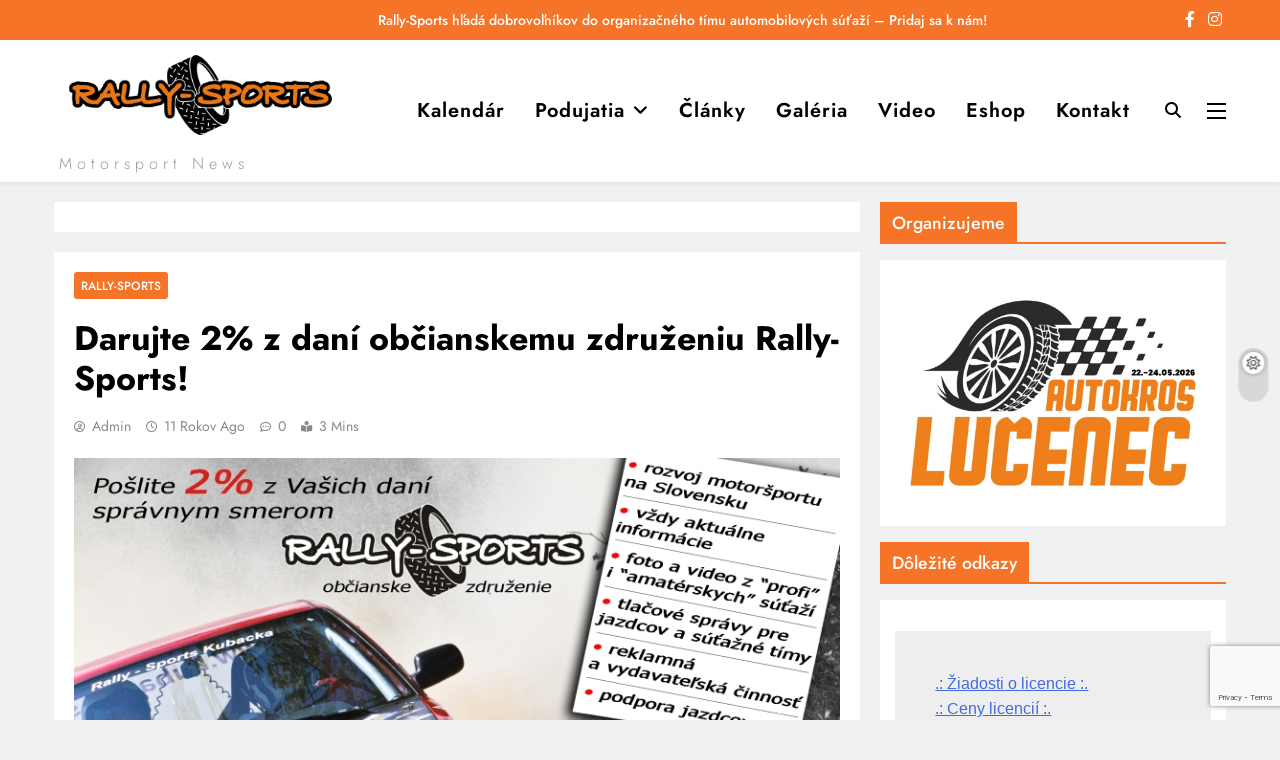

--- FILE ---
content_type: text/html; charset=UTF-8
request_url: https://rally-sports.sk/darujte-2-z-dani-obcianskemu-zdruzeniu-rally-sports-2/
body_size: 23369
content:
<!doctype html>
<html lang="sk-SK">
<head>
	<meta charset="UTF-8">
	<meta name="viewport" content="width=device-width, initial-scale=1">
	<link rel="profile" href="https://gmpg.org/xfn/11">
	<meta name='robots' content='index, follow, max-image-preview:large, max-snippet:-1, max-video-preview:-1' />
<script>window._wca = window._wca || [];</script>

	<!-- This site is optimized with the Yoast SEO plugin v26.7 - https://yoast.com/wordpress/plugins/seo/ -->
	<title>Darujte 2% z daní občianskemu združeniu Rally-Sports! - Motorsport News</title>
	<link rel="canonical" href="https://rally-sports.sk/darujte-2-z-dani-obcianskemu-zdruzeniu-rally-sports-2/" />
	<meta property="og:locale" content="sk_SK" />
	<meta property="og:type" content="article" />
	<meta property="og:title" content="Darujte 2% z daní občianskemu združeniu Rally-Sports! - Motorsport News" />
	<meta property="og:description" content="Opäť je tu čas darovania 2% z vašich daní a veríme, že ani tento rok ich nenecháte len tak prepadnúť štátu! Naše občianske združenie Rally-Sports a jeho členovia pre vás už sedem rokov prinášajú aktuálne informácie a fotografie zo sveta motoršportu a radi by sme v tom pokračovali aj v roku 2015. Potrebujeme však vašu..." />
	<meta property="og:url" content="https://rally-sports.sk/darujte-2-z-dani-obcianskemu-zdruzeniu-rally-sports-2/" />
	<meta property="og:site_name" content="Motorsport News" />
	<meta property="article:publisher" content="http://facebook.com/rallysportssk/" />
	<meta property="article:published_time" content="2015-01-02T18:51:05+00:00" />
	<meta property="article:modified_time" content="2018-02-15T21:18:14+00:00" />
	<meta property="og:image" content="https://rally-sports.sk/wp-content/uploads/2018/02/oz.jpg" />
	<meta property="og:image:width" content="800" />
	<meta property="og:image:height" content="533" />
	<meta property="og:image:type" content="image/jpeg" />
	<meta name="author" content="admin" />
	<meta name="twitter:card" content="summary_large_image" />
	<meta name="twitter:creator" content="@scootrica" />
	<meta name="twitter:site" content="@scootrica" />
	<meta name="twitter:label1" content="Autor" />
	<meta name="twitter:data1" content="admin" />
	<meta name="twitter:label2" content="Predpokladaný čas čítania" />
	<meta name="twitter:data2" content="2 minúty" />
	<script type="application/ld+json" class="yoast-schema-graph">{"@context":"https://schema.org","@graph":[{"@type":"Article","@id":"https://rally-sports.sk/darujte-2-z-dani-obcianskemu-zdruzeniu-rally-sports-2/#article","isPartOf":{"@id":"https://rally-sports.sk/darujte-2-z-dani-obcianskemu-zdruzeniu-rally-sports-2/"},"author":{"name":"admin","@id":"https://rally-sports.sk/#/schema/person/e61e4d455a8840958f0d0ec2a582700e"},"headline":"Darujte 2% z daní občianskemu združeniu Rally-Sports!","datePublished":"2015-01-02T18:51:05+00:00","dateModified":"2018-02-15T21:18:14+00:00","mainEntityOfPage":{"@id":"https://rally-sports.sk/darujte-2-z-dani-obcianskemu-zdruzeniu-rally-sports-2/"},"wordCount":331,"publisher":{"@id":"https://rally-sports.sk/#organization"},"image":{"@id":"https://rally-sports.sk/darujte-2-z-dani-obcianskemu-zdruzeniu-rally-sports-2/#primaryimage"},"thumbnailUrl":"https://rally-sports.sk/wp-content/uploads/2018/02/oz.jpg","keywords":["magazin"],"articleSection":["Rally-Sports"],"inLanguage":"sk-SK"},{"@type":"WebPage","@id":"https://rally-sports.sk/darujte-2-z-dani-obcianskemu-zdruzeniu-rally-sports-2/","url":"https://rally-sports.sk/darujte-2-z-dani-obcianskemu-zdruzeniu-rally-sports-2/","name":"Darujte 2% z daní občianskemu združeniu Rally-Sports! - Motorsport News","isPartOf":{"@id":"https://rally-sports.sk/#website"},"primaryImageOfPage":{"@id":"https://rally-sports.sk/darujte-2-z-dani-obcianskemu-zdruzeniu-rally-sports-2/#primaryimage"},"image":{"@id":"https://rally-sports.sk/darujte-2-z-dani-obcianskemu-zdruzeniu-rally-sports-2/#primaryimage"},"thumbnailUrl":"https://rally-sports.sk/wp-content/uploads/2018/02/oz.jpg","datePublished":"2015-01-02T18:51:05+00:00","dateModified":"2018-02-15T21:18:14+00:00","breadcrumb":{"@id":"https://rally-sports.sk/darujte-2-z-dani-obcianskemu-zdruzeniu-rally-sports-2/#breadcrumb"},"inLanguage":"sk-SK","potentialAction":[{"@type":"ReadAction","target":["https://rally-sports.sk/darujte-2-z-dani-obcianskemu-zdruzeniu-rally-sports-2/"]}]},{"@type":"ImageObject","inLanguage":"sk-SK","@id":"https://rally-sports.sk/darujte-2-z-dani-obcianskemu-zdruzeniu-rally-sports-2/#primaryimage","url":"https://rally-sports.sk/wp-content/uploads/2018/02/oz.jpg","contentUrl":"https://rally-sports.sk/wp-content/uploads/2018/02/oz.jpg","width":800,"height":533},{"@type":"BreadcrumbList","@id":"https://rally-sports.sk/darujte-2-z-dani-obcianskemu-zdruzeniu-rally-sports-2/#breadcrumb","itemListElement":[{"@type":"ListItem","position":1,"name":"Home","item":"https://rally-sports.sk/"},{"@type":"ListItem","position":2,"name":"Darujte 2% z daní občianskemu združeniu Rally-Sports!"}]},{"@type":"WebSite","@id":"https://rally-sports.sk/#website","url":"https://rally-sports.sk/","name":"Motorsport News","description":"","publisher":{"@id":"https://rally-sports.sk/#organization"},"potentialAction":[{"@type":"SearchAction","target":{"@type":"EntryPoint","urlTemplate":"https://rally-sports.sk/?s={search_term_string}"},"query-input":{"@type":"PropertyValueSpecification","valueRequired":true,"valueName":"search_term_string"}}],"inLanguage":"sk-SK"},{"@type":"Organization","@id":"https://rally-sports.sk/#organization","name":"Rally-Sports","url":"https://rally-sports.sk/","logo":{"@type":"ImageObject","inLanguage":"sk-SK","@id":"https://rally-sports.sk/#/schema/logo/image/","url":"https://rally-sports.sk/wp-content/uploads/2018/02/RS_BAR_na_pruhledne_200.png","contentUrl":"https://rally-sports.sk/wp-content/uploads/2018/02/RS_BAR_na_pruhledne_200.png","width":200,"height":67,"caption":"Rally-Sports"},"image":{"@id":"https://rally-sports.sk/#/schema/logo/image/"},"sameAs":["http://facebook.com/rallysportssk/","https://x.com/scootrica"]},{"@type":"Person","@id":"https://rally-sports.sk/#/schema/person/e61e4d455a8840958f0d0ec2a582700e","name":"admin","image":{"@type":"ImageObject","inLanguage":"sk-SK","@id":"https://rally-sports.sk/#/schema/person/image/","url":"https://secure.gravatar.com/avatar/616c8c38a9942f78d1255c0c41cdf903a56a370dde0ec107d5c6acab2dc68b21?s=96&d=mm&r=g","contentUrl":"https://secure.gravatar.com/avatar/616c8c38a9942f78d1255c0c41cdf903a56a370dde0ec107d5c6acab2dc68b21?s=96&d=mm&r=g","caption":"admin"},"url":"https://rally-sports.sk/author/admin/"}]}</script>
	<!-- / Yoast SEO plugin. -->


<link rel='dns-prefetch' href='//stats.wp.com' />
<link rel="alternate" type="application/rss+xml" title="RSS kanál: Motorsport News &raquo;" href="https://rally-sports.sk/feed/" />
<link rel="alternate" type="application/rss+xml" title="RSS kanál komentárov webu Motorsport News &raquo;" href="https://rally-sports.sk/comments/feed/" />
<link rel="alternate" title="oEmbed (JSON)" type="application/json+oembed" href="https://rally-sports.sk/wp-json/oembed/1.0/embed?url=https%3A%2F%2Frally-sports.sk%2Fdarujte-2-z-dani-obcianskemu-zdruzeniu-rally-sports-2%2F" />
<link rel="alternate" title="oEmbed (XML)" type="text/xml+oembed" href="https://rally-sports.sk/wp-json/oembed/1.0/embed?url=https%3A%2F%2Frally-sports.sk%2Fdarujte-2-z-dani-obcianskemu-zdruzeniu-rally-sports-2%2F&#038;format=xml" />
<style id='wp-img-auto-sizes-contain-inline-css'>
img:is([sizes=auto i],[sizes^="auto," i]){contain-intrinsic-size:3000px 1500px}
/*# sourceURL=wp-img-auto-sizes-contain-inline-css */
</style>
<link rel='stylesheet' id='wpra-lightbox-css' href='https://rally-sports.sk/wp-content/plugins/wp-rss-aggregator/core/css/jquery-colorbox.css?ver=1.4.33' media='all' />
<style id='wp-emoji-styles-inline-css'>

	img.wp-smiley, img.emoji {
		display: inline !important;
		border: none !important;
		box-shadow: none !important;
		height: 1em !important;
		width: 1em !important;
		margin: 0 0.07em !important;
		vertical-align: -0.1em !important;
		background: none !important;
		padding: 0 !important;
	}
/*# sourceURL=wp-emoji-styles-inline-css */
</style>
<style id='wp-block-library-inline-css'>
:root{--wp-block-synced-color:#7a00df;--wp-block-synced-color--rgb:122,0,223;--wp-bound-block-color:var(--wp-block-synced-color);--wp-editor-canvas-background:#ddd;--wp-admin-theme-color:#007cba;--wp-admin-theme-color--rgb:0,124,186;--wp-admin-theme-color-darker-10:#006ba1;--wp-admin-theme-color-darker-10--rgb:0,107,160.5;--wp-admin-theme-color-darker-20:#005a87;--wp-admin-theme-color-darker-20--rgb:0,90,135;--wp-admin-border-width-focus:2px}@media (min-resolution:192dpi){:root{--wp-admin-border-width-focus:1.5px}}.wp-element-button{cursor:pointer}:root .has-very-light-gray-background-color{background-color:#eee}:root .has-very-dark-gray-background-color{background-color:#313131}:root .has-very-light-gray-color{color:#eee}:root .has-very-dark-gray-color{color:#313131}:root .has-vivid-green-cyan-to-vivid-cyan-blue-gradient-background{background:linear-gradient(135deg,#00d084,#0693e3)}:root .has-purple-crush-gradient-background{background:linear-gradient(135deg,#34e2e4,#4721fb 50%,#ab1dfe)}:root .has-hazy-dawn-gradient-background{background:linear-gradient(135deg,#faaca8,#dad0ec)}:root .has-subdued-olive-gradient-background{background:linear-gradient(135deg,#fafae1,#67a671)}:root .has-atomic-cream-gradient-background{background:linear-gradient(135deg,#fdd79a,#004a59)}:root .has-nightshade-gradient-background{background:linear-gradient(135deg,#330968,#31cdcf)}:root .has-midnight-gradient-background{background:linear-gradient(135deg,#020381,#2874fc)}:root{--wp--preset--font-size--normal:16px;--wp--preset--font-size--huge:42px}.has-regular-font-size{font-size:1em}.has-larger-font-size{font-size:2.625em}.has-normal-font-size{font-size:var(--wp--preset--font-size--normal)}.has-huge-font-size{font-size:var(--wp--preset--font-size--huge)}:root .has-text-align-center{text-align:center}:root .has-text-align-left{text-align:left}:root .has-text-align-right{text-align:right}.has-fit-text{white-space:nowrap!important}#end-resizable-editor-section{display:none}.aligncenter{clear:both}.items-justified-left{justify-content:flex-start}.items-justified-center{justify-content:center}.items-justified-right{justify-content:flex-end}.items-justified-space-between{justify-content:space-between}.screen-reader-text{word-wrap:normal!important;border:0;clip-path:inset(50%);height:1px;margin:-1px;overflow:hidden;padding:0;position:absolute;width:1px}.screen-reader-text:focus{background-color:#ddd;clip-path:none;color:#444;display:block;font-size:1em;height:auto;left:5px;line-height:normal;padding:15px 23px 14px;text-decoration:none;top:5px;width:auto;z-index:100000}html :where(.has-border-color){border-style:solid}html :where([style*=border-top-color]){border-top-style:solid}html :where([style*=border-right-color]){border-right-style:solid}html :where([style*=border-bottom-color]){border-bottom-style:solid}html :where([style*=border-left-color]){border-left-style:solid}html :where([style*=border-width]){border-style:solid}html :where([style*=border-top-width]){border-top-style:solid}html :where([style*=border-right-width]){border-right-style:solid}html :where([style*=border-bottom-width]){border-bottom-style:solid}html :where([style*=border-left-width]){border-left-style:solid}html :where(img[class*=wp-image-]){height:auto;max-width:100%}:where(figure){margin:0 0 1em}html :where(.is-position-sticky){--wp-admin--admin-bar--position-offset:var(--wp-admin--admin-bar--height,0px)}@media screen and (max-width:600px){html :where(.is-position-sticky){--wp-admin--admin-bar--position-offset:0px}}

/*# sourceURL=wp-block-library-inline-css */
</style><style id='wp-block-preformatted-inline-css'>
.wp-block-preformatted{box-sizing:border-box;white-space:pre-wrap}:where(.wp-block-preformatted.has-background){padding:1.25em 2.375em}
/*# sourceURL=https://rally-sports.sk/wp-content/plugins/gutenberg/build/styles/block-library/preformatted/style.css */
</style>
<style id='wp-block-heading-inline-css'>
h1:where(.wp-block-heading).has-background,h2:where(.wp-block-heading).has-background,h3:where(.wp-block-heading).has-background,h4:where(.wp-block-heading).has-background,h5:where(.wp-block-heading).has-background,h6:where(.wp-block-heading).has-background{padding:1.25em 2.375em}h1.has-text-align-left[style*=writing-mode]:where([style*=vertical-lr]),h1.has-text-align-right[style*=writing-mode]:where([style*=vertical-rl]),h2.has-text-align-left[style*=writing-mode]:where([style*=vertical-lr]),h2.has-text-align-right[style*=writing-mode]:where([style*=vertical-rl]),h3.has-text-align-left[style*=writing-mode]:where([style*=vertical-lr]),h3.has-text-align-right[style*=writing-mode]:where([style*=vertical-rl]),h4.has-text-align-left[style*=writing-mode]:where([style*=vertical-lr]),h4.has-text-align-right[style*=writing-mode]:where([style*=vertical-rl]),h5.has-text-align-left[style*=writing-mode]:where([style*=vertical-lr]),h5.has-text-align-right[style*=writing-mode]:where([style*=vertical-rl]),h6.has-text-align-left[style*=writing-mode]:where([style*=vertical-lr]),h6.has-text-align-right[style*=writing-mode]:where([style*=vertical-rl]){rotate:180deg}
/*# sourceURL=https://rally-sports.sk/wp-content/plugins/gutenberg/build/styles/block-library/heading/style.css */
</style>
<style id='wp-block-image-inline-css'>
.wp-block-image>a,.wp-block-image>figure>a{display:inline-block}.wp-block-image img{box-sizing:border-box;height:auto;max-width:100%;vertical-align:bottom}@media not (prefers-reduced-motion){.wp-block-image img.hide{visibility:hidden}.wp-block-image img.show{animation:show-content-image .4s}}.wp-block-image[style*=border-radius] img,.wp-block-image[style*=border-radius]>a{border-radius:inherit}.wp-block-image.has-custom-border img{box-sizing:border-box}.wp-block-image.aligncenter{text-align:center}.wp-block-image.alignfull>a,.wp-block-image.alignwide>a{width:100%}.wp-block-image.alignfull img,.wp-block-image.alignwide img{height:auto;width:100%}.wp-block-image .aligncenter,.wp-block-image .alignleft,.wp-block-image .alignright,.wp-block-image.aligncenter,.wp-block-image.alignleft,.wp-block-image.alignright{display:table}.wp-block-image .aligncenter>figcaption,.wp-block-image .alignleft>figcaption,.wp-block-image .alignright>figcaption,.wp-block-image.aligncenter>figcaption,.wp-block-image.alignleft>figcaption,.wp-block-image.alignright>figcaption{caption-side:bottom;display:table-caption}.wp-block-image .alignleft{float:left;margin:.5em 1em .5em 0}.wp-block-image .alignright{float:right;margin:.5em 0 .5em 1em}.wp-block-image .aligncenter{margin-left:auto;margin-right:auto}.wp-block-image :where(figcaption){margin-bottom:1em;margin-top:.5em}.wp-block-image.is-style-circle-mask img{border-radius:9999px}@supports ((-webkit-mask-image:none) or (mask-image:none)) or (-webkit-mask-image:none){.wp-block-image.is-style-circle-mask img{border-radius:0;-webkit-mask-image:url('data:image/svg+xml;utf8,<svg viewBox="0 0 100 100" xmlns="http://www.w3.org/2000/svg"><circle cx="50" cy="50" r="50"/></svg>');mask-image:url('data:image/svg+xml;utf8,<svg viewBox="0 0 100 100" xmlns="http://www.w3.org/2000/svg"><circle cx="50" cy="50" r="50"/></svg>');mask-mode:alpha;-webkit-mask-position:center;mask-position:center;-webkit-mask-repeat:no-repeat;mask-repeat:no-repeat;-webkit-mask-size:contain;mask-size:contain}}:root :where(.wp-block-image.is-style-rounded img,.wp-block-image .is-style-rounded img){border-radius:9999px}.wp-block-image figure{margin:0}.wp-lightbox-container{display:flex;flex-direction:column;position:relative}.wp-lightbox-container img{cursor:zoom-in}.wp-lightbox-container img:hover+button{opacity:1}.wp-lightbox-container button{align-items:center;backdrop-filter:blur(16px) saturate(180%);background-color:#5a5a5a40;border:none;border-radius:4px;cursor:zoom-in;display:flex;height:20px;justify-content:center;opacity:0;padding:0;position:absolute;right:16px;text-align:center;top:16px;width:20px;z-index:100}@media not (prefers-reduced-motion){.wp-lightbox-container button{transition:opacity .2s ease}}.wp-lightbox-container button:focus-visible{outline:3px auto #5a5a5a40;outline:3px auto -webkit-focus-ring-color;outline-offset:3px}.wp-lightbox-container button:hover{cursor:pointer;opacity:1}.wp-lightbox-container button:focus{opacity:1}.wp-lightbox-container button:focus,.wp-lightbox-container button:hover,.wp-lightbox-container button:not(:hover):not(:active):not(.has-background){background-color:#5a5a5a40;border:none}.wp-lightbox-overlay{box-sizing:border-box;cursor:zoom-out;height:100vh;left:0;overflow:hidden;position:fixed;top:0;visibility:hidden;width:100%;z-index:100000}.wp-lightbox-overlay .close-button{align-items:center;cursor:pointer;display:flex;justify-content:center;min-height:40px;min-width:40px;padding:0;position:absolute;right:calc(env(safe-area-inset-right) + 16px);top:calc(env(safe-area-inset-top) + 16px);z-index:5000000}.wp-lightbox-overlay .close-button:focus,.wp-lightbox-overlay .close-button:hover,.wp-lightbox-overlay .close-button:not(:hover):not(:active):not(.has-background){background:none;border:none}.wp-lightbox-overlay .lightbox-image-container{height:var(--wp--lightbox-container-height);left:50%;overflow:hidden;position:absolute;top:50%;transform:translate(-50%,-50%);transform-origin:top left;width:var(--wp--lightbox-container-width);z-index:9999999999}.wp-lightbox-overlay .wp-block-image{align-items:center;box-sizing:border-box;display:flex;height:100%;justify-content:center;margin:0;position:relative;transform-origin:0 0;width:100%;z-index:3000000}.wp-lightbox-overlay .wp-block-image img{height:var(--wp--lightbox-image-height);min-height:var(--wp--lightbox-image-height);min-width:var(--wp--lightbox-image-width);width:var(--wp--lightbox-image-width)}.wp-lightbox-overlay .wp-block-image figcaption{display:none}.wp-lightbox-overlay button{background:none;border:none}.wp-lightbox-overlay .scrim{background-color:#fff;height:100%;opacity:.9;position:absolute;width:100%;z-index:2000000}.wp-lightbox-overlay.active{visibility:visible}@media not (prefers-reduced-motion){.wp-lightbox-overlay.active{animation:turn-on-visibility .25s both}.wp-lightbox-overlay.active img{animation:turn-on-visibility .35s both}.wp-lightbox-overlay.show-closing-animation:not(.active){animation:turn-off-visibility .35s both}.wp-lightbox-overlay.show-closing-animation:not(.active) img{animation:turn-off-visibility .25s both}.wp-lightbox-overlay.zoom.active{animation:none;opacity:1;visibility:visible}.wp-lightbox-overlay.zoom.active .lightbox-image-container{animation:lightbox-zoom-in .4s}.wp-lightbox-overlay.zoom.active .lightbox-image-container img{animation:none}.wp-lightbox-overlay.zoom.active .scrim{animation:turn-on-visibility .4s forwards}.wp-lightbox-overlay.zoom.show-closing-animation:not(.active){animation:none}.wp-lightbox-overlay.zoom.show-closing-animation:not(.active) .lightbox-image-container{animation:lightbox-zoom-out .4s}.wp-lightbox-overlay.zoom.show-closing-animation:not(.active) .lightbox-image-container img{animation:none}.wp-lightbox-overlay.zoom.show-closing-animation:not(.active) .scrim{animation:turn-off-visibility .4s forwards}}@keyframes show-content-image{0%{visibility:hidden}99%{visibility:hidden}to{visibility:visible}}@keyframes turn-on-visibility{0%{opacity:0}to{opacity:1}}@keyframes turn-off-visibility{0%{opacity:1;visibility:visible}99%{opacity:0;visibility:visible}to{opacity:0;visibility:hidden}}@keyframes lightbox-zoom-in{0%{transform:translate(calc((-100vw + var(--wp--lightbox-scrollbar-width))/2 + var(--wp--lightbox-initial-left-position)),calc(-50vh + var(--wp--lightbox-initial-top-position))) scale(var(--wp--lightbox-scale))}to{transform:translate(-50%,-50%) scale(1)}}@keyframes lightbox-zoom-out{0%{transform:translate(-50%,-50%) scale(1);visibility:visible}99%{visibility:visible}to{transform:translate(calc((-100vw + var(--wp--lightbox-scrollbar-width))/2 + var(--wp--lightbox-initial-left-position)),calc(-50vh + var(--wp--lightbox-initial-top-position))) scale(var(--wp--lightbox-scale));visibility:hidden}}
/*# sourceURL=https://rally-sports.sk/wp-content/plugins/gutenberg/build/styles/block-library/image/style.css */
</style>
<style id='wp-block-rss-inline-css'>
ul.wp-block-rss.alignleft{margin-right:2em}ul.wp-block-rss.alignright{margin-left:2em}ul.wp-block-rss.is-grid{display:flex;flex-wrap:wrap;padding:0}ul.wp-block-rss.is-grid li{margin:0 1em 1em 0;width:100%}@media (min-width:600px){ul.wp-block-rss.columns-2 li{width:calc(50% - 1em)}ul.wp-block-rss.columns-3 li{width:calc(33.33333% - 1em)}ul.wp-block-rss.columns-4 li{width:calc(25% - 1em)}ul.wp-block-rss.columns-5 li{width:calc(20% - 1em)}ul.wp-block-rss.columns-6 li{width:calc(16.66667% - 1em)}}.wp-block-rss__item-author,.wp-block-rss__item-publish-date{display:block;font-size:.8125em}.wp-block-rss{box-sizing:border-box;list-style:none;padding:0}
/*# sourceURL=https://rally-sports.sk/wp-content/plugins/gutenberg/build/styles/block-library/rss/style.css */
</style>
<style id='global-styles-inline-css'>
:root{--wp--preset--aspect-ratio--square: 1;--wp--preset--aspect-ratio--4-3: 4/3;--wp--preset--aspect-ratio--3-4: 3/4;--wp--preset--aspect-ratio--3-2: 3/2;--wp--preset--aspect-ratio--2-3: 2/3;--wp--preset--aspect-ratio--16-9: 16/9;--wp--preset--aspect-ratio--9-16: 9/16;--wp--preset--color--black: #000000;--wp--preset--color--cyan-bluish-gray: #abb8c3;--wp--preset--color--white: #ffffff;--wp--preset--color--pale-pink: #f78da7;--wp--preset--color--vivid-red: #cf2e2e;--wp--preset--color--luminous-vivid-orange: #ff6900;--wp--preset--color--luminous-vivid-amber: #fcb900;--wp--preset--color--light-green-cyan: #7bdcb5;--wp--preset--color--vivid-green-cyan: #00d084;--wp--preset--color--pale-cyan-blue: #8ed1fc;--wp--preset--color--vivid-cyan-blue: #0693e3;--wp--preset--color--vivid-purple: #9b51e0;--wp--preset--gradient--vivid-cyan-blue-to-vivid-purple: linear-gradient(135deg,rgb(6,147,227) 0%,rgb(155,81,224) 100%);--wp--preset--gradient--light-green-cyan-to-vivid-green-cyan: linear-gradient(135deg,rgb(122,220,180) 0%,rgb(0,208,130) 100%);--wp--preset--gradient--luminous-vivid-amber-to-luminous-vivid-orange: linear-gradient(135deg,rgb(252,185,0) 0%,rgb(255,105,0) 100%);--wp--preset--gradient--luminous-vivid-orange-to-vivid-red: linear-gradient(135deg,rgb(255,105,0) 0%,rgb(207,46,46) 100%);--wp--preset--gradient--very-light-gray-to-cyan-bluish-gray: linear-gradient(135deg,rgb(238,238,238) 0%,rgb(169,184,195) 100%);--wp--preset--gradient--cool-to-warm-spectrum: linear-gradient(135deg,rgb(74,234,220) 0%,rgb(151,120,209) 20%,rgb(207,42,186) 40%,rgb(238,44,130) 60%,rgb(251,105,98) 80%,rgb(254,248,76) 100%);--wp--preset--gradient--blush-light-purple: linear-gradient(135deg,rgb(255,206,236) 0%,rgb(152,150,240) 100%);--wp--preset--gradient--blush-bordeaux: linear-gradient(135deg,rgb(254,205,165) 0%,rgb(254,45,45) 50%,rgb(107,0,62) 100%);--wp--preset--gradient--luminous-dusk: linear-gradient(135deg,rgb(255,203,112) 0%,rgb(199,81,192) 50%,rgb(65,88,208) 100%);--wp--preset--gradient--pale-ocean: linear-gradient(135deg,rgb(255,245,203) 0%,rgb(182,227,212) 50%,rgb(51,167,181) 100%);--wp--preset--gradient--electric-grass: linear-gradient(135deg,rgb(202,248,128) 0%,rgb(113,206,126) 100%);--wp--preset--gradient--midnight: linear-gradient(135deg,rgb(2,3,129) 0%,rgb(40,116,252) 100%);--wp--preset--font-size--small: 13px;--wp--preset--font-size--medium: 20px;--wp--preset--font-size--large: 36px;--wp--preset--font-size--x-large: 42px;--wp--preset--spacing--20: 0.44rem;--wp--preset--spacing--30: 0.67rem;--wp--preset--spacing--40: 1rem;--wp--preset--spacing--50: 1.5rem;--wp--preset--spacing--60: 2.25rem;--wp--preset--spacing--70: 3.38rem;--wp--preset--spacing--80: 5.06rem;--wp--preset--shadow--natural: 6px 6px 9px rgba(0, 0, 0, 0.2);--wp--preset--shadow--deep: 12px 12px 50px rgba(0, 0, 0, 0.4);--wp--preset--shadow--sharp: 6px 6px 0px rgba(0, 0, 0, 0.2);--wp--preset--shadow--outlined: 6px 6px 0px -3px rgb(255, 255, 255), 6px 6px rgb(0, 0, 0);--wp--preset--shadow--crisp: 6px 6px 0px rgb(0, 0, 0);}:where(.is-layout-flex){gap: 0.5em;}:where(.is-layout-grid){gap: 0.5em;}body .is-layout-flex{display: flex;}.is-layout-flex{flex-wrap: wrap;align-items: center;}.is-layout-flex > :is(*, div){margin: 0;}body .is-layout-grid{display: grid;}.is-layout-grid > :is(*, div){margin: 0;}:where(.wp-block-columns.is-layout-flex){gap: 2em;}:where(.wp-block-columns.is-layout-grid){gap: 2em;}:where(.wp-block-post-template.is-layout-flex){gap: 1.25em;}:where(.wp-block-post-template.is-layout-grid){gap: 1.25em;}.has-black-color{color: var(--wp--preset--color--black) !important;}.has-cyan-bluish-gray-color{color: var(--wp--preset--color--cyan-bluish-gray) !important;}.has-white-color{color: var(--wp--preset--color--white) !important;}.has-pale-pink-color{color: var(--wp--preset--color--pale-pink) !important;}.has-vivid-red-color{color: var(--wp--preset--color--vivid-red) !important;}.has-luminous-vivid-orange-color{color: var(--wp--preset--color--luminous-vivid-orange) !important;}.has-luminous-vivid-amber-color{color: var(--wp--preset--color--luminous-vivid-amber) !important;}.has-light-green-cyan-color{color: var(--wp--preset--color--light-green-cyan) !important;}.has-vivid-green-cyan-color{color: var(--wp--preset--color--vivid-green-cyan) !important;}.has-pale-cyan-blue-color{color: var(--wp--preset--color--pale-cyan-blue) !important;}.has-vivid-cyan-blue-color{color: var(--wp--preset--color--vivid-cyan-blue) !important;}.has-vivid-purple-color{color: var(--wp--preset--color--vivid-purple) !important;}.has-black-background-color{background-color: var(--wp--preset--color--black) !important;}.has-cyan-bluish-gray-background-color{background-color: var(--wp--preset--color--cyan-bluish-gray) !important;}.has-white-background-color{background-color: var(--wp--preset--color--white) !important;}.has-pale-pink-background-color{background-color: var(--wp--preset--color--pale-pink) !important;}.has-vivid-red-background-color{background-color: var(--wp--preset--color--vivid-red) !important;}.has-luminous-vivid-orange-background-color{background-color: var(--wp--preset--color--luminous-vivid-orange) !important;}.has-luminous-vivid-amber-background-color{background-color: var(--wp--preset--color--luminous-vivid-amber) !important;}.has-light-green-cyan-background-color{background-color: var(--wp--preset--color--light-green-cyan) !important;}.has-vivid-green-cyan-background-color{background-color: var(--wp--preset--color--vivid-green-cyan) !important;}.has-pale-cyan-blue-background-color{background-color: var(--wp--preset--color--pale-cyan-blue) !important;}.has-vivid-cyan-blue-background-color{background-color: var(--wp--preset--color--vivid-cyan-blue) !important;}.has-vivid-purple-background-color{background-color: var(--wp--preset--color--vivid-purple) !important;}.has-black-border-color{border-color: var(--wp--preset--color--black) !important;}.has-cyan-bluish-gray-border-color{border-color: var(--wp--preset--color--cyan-bluish-gray) !important;}.has-white-border-color{border-color: var(--wp--preset--color--white) !important;}.has-pale-pink-border-color{border-color: var(--wp--preset--color--pale-pink) !important;}.has-vivid-red-border-color{border-color: var(--wp--preset--color--vivid-red) !important;}.has-luminous-vivid-orange-border-color{border-color: var(--wp--preset--color--luminous-vivid-orange) !important;}.has-luminous-vivid-amber-border-color{border-color: var(--wp--preset--color--luminous-vivid-amber) !important;}.has-light-green-cyan-border-color{border-color: var(--wp--preset--color--light-green-cyan) !important;}.has-vivid-green-cyan-border-color{border-color: var(--wp--preset--color--vivid-green-cyan) !important;}.has-pale-cyan-blue-border-color{border-color: var(--wp--preset--color--pale-cyan-blue) !important;}.has-vivid-cyan-blue-border-color{border-color: var(--wp--preset--color--vivid-cyan-blue) !important;}.has-vivid-purple-border-color{border-color: var(--wp--preset--color--vivid-purple) !important;}.has-vivid-cyan-blue-to-vivid-purple-gradient-background{background: var(--wp--preset--gradient--vivid-cyan-blue-to-vivid-purple) !important;}.has-light-green-cyan-to-vivid-green-cyan-gradient-background{background: var(--wp--preset--gradient--light-green-cyan-to-vivid-green-cyan) !important;}.has-luminous-vivid-amber-to-luminous-vivid-orange-gradient-background{background: var(--wp--preset--gradient--luminous-vivid-amber-to-luminous-vivid-orange) !important;}.has-luminous-vivid-orange-to-vivid-red-gradient-background{background: var(--wp--preset--gradient--luminous-vivid-orange-to-vivid-red) !important;}.has-very-light-gray-to-cyan-bluish-gray-gradient-background{background: var(--wp--preset--gradient--very-light-gray-to-cyan-bluish-gray) !important;}.has-cool-to-warm-spectrum-gradient-background{background: var(--wp--preset--gradient--cool-to-warm-spectrum) !important;}.has-blush-light-purple-gradient-background{background: var(--wp--preset--gradient--blush-light-purple) !important;}.has-blush-bordeaux-gradient-background{background: var(--wp--preset--gradient--blush-bordeaux) !important;}.has-luminous-dusk-gradient-background{background: var(--wp--preset--gradient--luminous-dusk) !important;}.has-pale-ocean-gradient-background{background: var(--wp--preset--gradient--pale-ocean) !important;}.has-electric-grass-gradient-background{background: var(--wp--preset--gradient--electric-grass) !important;}.has-midnight-gradient-background{background: var(--wp--preset--gradient--midnight) !important;}.has-small-font-size{font-size: var(--wp--preset--font-size--small) !important;}.has-medium-font-size{font-size: var(--wp--preset--font-size--medium) !important;}.has-large-font-size{font-size: var(--wp--preset--font-size--large) !important;}.has-x-large-font-size{font-size: var(--wp--preset--font-size--x-large) !important;}
/*# sourceURL=global-styles-inline-css */
</style>

<style id='classic-theme-styles-inline-css'>
.wp-block-button__link{background-color:#32373c;border-radius:9999px;box-shadow:none;color:#fff;font-size:1.125em;padding:calc(.667em + 2px) calc(1.333em + 2px);text-decoration:none}.wp-block-file__button{background:#32373c;color:#fff}.wp-block-accordion-heading{margin:0}.wp-block-accordion-heading__toggle{background-color:inherit!important;color:inherit!important}.wp-block-accordion-heading__toggle:not(:focus-visible){outline:none}.wp-block-accordion-heading__toggle:focus,.wp-block-accordion-heading__toggle:hover{background-color:inherit!important;border:none;box-shadow:none;color:inherit;padding:var(--wp--preset--spacing--20,1em) 0;text-decoration:none}.wp-block-accordion-heading__toggle:focus-visible{outline:auto;outline-offset:0}
/*# sourceURL=https://rally-sports.sk/wp-content/plugins/gutenberg/build/styles/block-library/classic.css */
</style>
<link rel='stylesheet' id='contact-form-7-css' href='https://rally-sports.sk/wp-content/plugins/contact-form-7/includes/css/styles.css?ver=6.1.4' media='all' />
<link rel='stylesheet' id='toc-screen-css' href='https://rally-sports.sk/wp-content/plugins/table-of-contents-plus/screen.min.css?ver=2411.1' media='all' />
<link rel='stylesheet' id='woocommerce-layout-css' href='https://rally-sports.sk/wp-content/plugins/woocommerce/assets/css/woocommerce-layout.css?ver=10.4.3' media='all' />
<style id='woocommerce-layout-inline-css'>

	.infinite-scroll .woocommerce-pagination {
		display: none;
	}
/*# sourceURL=woocommerce-layout-inline-css */
</style>
<link rel='stylesheet' id='woocommerce-smallscreen-css' href='https://rally-sports.sk/wp-content/plugins/woocommerce/assets/css/woocommerce-smallscreen.css?ver=10.4.3' media='only screen and (max-width: 768px)' />
<link rel='stylesheet' id='woocommerce-general-css' href='https://rally-sports.sk/wp-content/plugins/woocommerce/assets/css/woocommerce.css?ver=10.4.3' media='all' />
<style id='woocommerce-inline-inline-css'>
.woocommerce form .form-row .required { visibility: visible; }
/*# sourceURL=woocommerce-inline-inline-css */
</style>
<link rel='stylesheet' id='fontawesome-css' href='https://rally-sports.sk/wp-content/themes/digital-newspaper/assets/lib/fontawesome/css/all.min.css?ver=5.15.3' media='all' />
<link rel='stylesheet' id='slick-css' href='https://rally-sports.sk/wp-content/themes/digital-newspaper/assets/lib/slick/slick.css?ver=1.8.1' media='all' />
<link rel='stylesheet' id='digital-newspaper-typo-fonts-css' href='https://rally-sports.sk/wp-content/fonts/4e85b209de779752f749a403c10e90fd.css' media='all' />
<link rel='stylesheet' id='digital-newspaper-style-css' href='https://rally-sports.sk/wp-content/themes/digital-newspaper/style.css?ver=1.1.17' media='all' />
<style id='digital-newspaper-style-inline-css'>
body.digital_newspaper_font_typography{ --digital-newspaper-global-preset-color-1: #f57427;}
 body.digital_newspaper_font_typography{ --digital-newspaper-global-preset-color-2: #27272a;}
 body.digital_newspaper_font_typography{ --digital-newspaper-global-preset-color-3: #ef4444;}
 body.digital_newspaper_font_typography{ --digital-newspaper-global-preset-color-4: #eab308;}
 body.digital_newspaper_font_typography{ --digital-newspaper-global-preset-color-5: #84cc16;}
 body.digital_newspaper_font_typography{ --digital-newspaper-global-preset-color-6: #22c55e;}
 body.digital_newspaper_font_typography{ --digital-newspaper-global-preset-color-7: #06b6d4;}
 body.digital_newspaper_font_typography{ --digital-newspaper-global-preset-color-8: #0284c7;}
 body.digital_newspaper_font_typography{ --digital-newspaper-global-preset-color-9: #6366f1;}
 body.digital_newspaper_font_typography{ --digital-newspaper-global-preset-color-10: #84cc16;}
 body.digital_newspaper_font_typography{ --digital-newspaper-global-preset-color-11: #a855f7;}
 body.digital_newspaper_font_typography{ --digital-newspaper-global-preset-color-12: #f43f5e;}
 body.digital_newspaper_font_typography{ --digital-newspaper-global-preset-gradient-color-1: linear-gradient( 135deg, #485563 10%, #29323c 100%);}
 body.digital_newspaper_font_typography{ --digital-newspaper-global-preset-gradient-color-2: linear-gradient( 135deg, #FF512F 10%, #F09819 100%);}
 body.digital_newspaper_font_typography{ --digital-newspaper-global-preset-gradient-color-3: linear-gradient( 135deg, #00416A 10%, #E4E5E6 100%);}
 body.digital_newspaper_font_typography{ --digital-newspaper-global-preset-gradient-color-4: linear-gradient( 135deg, #CE9FFC 10%, #7367F0 100%);}
 body.digital_newspaper_font_typography{ --digital-newspaper-global-preset-gradient-color-5: linear-gradient( 135deg, #90F7EC 10%, #32CCBC 100%);}
 body.digital_newspaper_font_typography{ --digital-newspaper-global-preset-gradient-color-6: linear-gradient( 135deg, #81FBB8 10%, #28C76F 100%);}
 body.digital_newspaper_font_typography{ --digital-newspaper-global-preset-gradient-color-7: linear-gradient( 135deg, #EB3349 10%, #F45C43 100%);}
 body.digital_newspaper_font_typography{ --digital-newspaper-global-preset-gradient-color-8: linear-gradient( 135deg, #FFF720 10%, #3CD500 100%);}
 body.digital_newspaper_font_typography{ --digital-newspaper-global-preset-gradient-color-9: linear-gradient( 135deg, #FF96F9 10%, #C32BAC 100%);}
 body.digital_newspaper_font_typography{ --digital-newspaper-global-preset-gradient-color-10: linear-gradient( 135deg, #69FF97 10%, #00E4FF 100%);}
 body.digital_newspaper_font_typography{ --digital-newspaper-global-preset-gradient-color-11: linear-gradient( 135deg, #3C8CE7 10%, #00EAFF 100%);}
 body.digital_newspaper_font_typography{ --digital-newspaper-global-preset-gradient-color-12: linear-gradient( 135deg, #FF7AF5 10%, #513162 100%);}
.digital_newspaper_font_typography { --header-padding: 1px;} .digital_newspaper_font_typography { --header-padding-tablet: 10px;} .digital_newspaper_font_typography { --header-padding-smartphone: 10px;}.digital_newspaper_main_body .site-header.layout--default .top-header{ background: var( --digital-newspaper-global-preset-color-1 )}.digital_newspaper_font_typography { --site-title-family : Jost; }
.digital_newspaper_font_typography { --site-title-weight : 300; }
.digital_newspaper_font_typography { --site-title-texttransform : unset; }
.digital_newspaper_font_typography { --site-title-textdecoration : none; }
.digital_newspaper_font_typography { --site-title-size : 16px; }
.digital_newspaper_font_typography { --site-title-size-tab : 29px; }
.digital_newspaper_font_typography { --site-title-size-mobile : 29px; }
.digital_newspaper_font_typography { --site-title-lineheight : 25px; }
.digital_newspaper_font_typography { --site-title-lineheight-tab : 42px; }
.digital_newspaper_font_typography { --site-title-lineheight-mobile : 40px; }
.digital_newspaper_font_typography { --site-title-letterspacing : 5px; }
.digital_newspaper_font_typography { --site-title-letterspacing-tab : 0px; }
.digital_newspaper_font_typography { --site-title-letterspacing-mobile : 0px; }
.digital_newspaper_font_typography { --block-title-family : Jost; }
.digital_newspaper_font_typography { --block-title-weight : 500; }
.digital_newspaper_font_typography { --block-title-texttransform : unset; }
.digital_newspaper_font_typography { --block-title-textdecoration : none; }
.digital_newspaper_font_typography { --block-title-size : 26px; }
.digital_newspaper_font_typography { --block-title-size-tab : 26px; }
.digital_newspaper_font_typography { --block-title-size-mobile : 25px; }
.digital_newspaper_font_typography { --block-title-lineheight : 30px; }
.digital_newspaper_font_typography { --block-title-lineheight-tab : 30px; }
.digital_newspaper_font_typography { --block-title-lineheight-mobile : 30px; }
.digital_newspaper_font_typography { --block-title-letterspacing : 0px; }
.digital_newspaper_font_typography { --block-title-letterspacing-tab : 0px; }
.digital_newspaper_font_typography { --block-title-letterspacing-mobile : 0px; }
.digital_newspaper_font_typography { --post-title-family : Jost; }
.digital_newspaper_font_typography { --post-title-weight : 500; }
.digital_newspaper_font_typography { --post-title-texttransform : unset; }
.digital_newspaper_font_typography { --post-title-textdecoration : none; }
.digital_newspaper_font_typography { --post-title-size : 22px; }
.digital_newspaper_font_typography { --post-title-size-tab : 20px; }
.digital_newspaper_font_typography { --post-title-size-mobile : 19px; }
.digital_newspaper_font_typography { --post-title-lineheight : 27px; }
.digital_newspaper_font_typography { --post-title-lineheight-tab : 27px; }
.digital_newspaper_font_typography { --post-title-lineheight-mobile : 27px; }
.digital_newspaper_font_typography { --post-title-letterspacing : 0px; }
.digital_newspaper_font_typography { --post-title-letterspacing-tab : 0px; }
.digital_newspaper_font_typography { --post-title-letterspacing-mobile : 0px; }
.digital_newspaper_font_typography { --meta-family : Jost; }
.digital_newspaper_font_typography { --meta-weight : 500; }
.digital_newspaper_font_typography { --meta-texttransform : unset; }
.digital_newspaper_font_typography { --meta-textdecoration : none; }
.digital_newspaper_font_typography { --meta-size : 14px; }
.digital_newspaper_font_typography { --meta-size-tab : 14px; }
.digital_newspaper_font_typography { --meta-size-mobile : 14px; }
.digital_newspaper_font_typography { --meta-lineheight : 20px; }
.digital_newspaper_font_typography { --meta-lineheight-tab : 20px; }
.digital_newspaper_font_typography { --meta-lineheight-mobile : 20px; }
.digital_newspaper_font_typography { --meta-letterspacing : 0px; }
.digital_newspaper_font_typography { --meta-letterspacing-tab : 0px; }
.digital_newspaper_font_typography { --meta-letterspacing-mobile : 0px; }
.digital_newspaper_font_typography { --content-family : Jost; }
.digital_newspaper_font_typography { --content-weight : 400; }
.digital_newspaper_font_typography { --content-texttransform : unset; }
.digital_newspaper_font_typography { --content-textdecoration : none; }
.digital_newspaper_font_typography { --content-size : 15px; }
.digital_newspaper_font_typography { --content-size-tab : 15px; }
.digital_newspaper_font_typography { --content-size-mobile : 15px; }
.digital_newspaper_font_typography { --content-lineheight : 24px; }
.digital_newspaper_font_typography { --content-lineheight-tab : 24px; }
.digital_newspaper_font_typography { --content-lineheight-mobile : 24px; }
.digital_newspaper_font_typography { --content-letterspacing : 0px; }
.digital_newspaper_font_typography { --content-letterspacing-tab : 0px; }
.digital_newspaper_font_typography { --content-letterspacing-mobile : 0px; }
.digital_newspaper_font_typography { --menu-family : Jost; }
.digital_newspaper_font_typography { --menu-weight : 600; }
.digital_newspaper_font_typography { --menu-texttransform : unset; }
.digital_newspaper_font_typography { --menu-textdecoration : none; }
.digital_newspaper_font_typography { --menu-size : 19px; }
.digital_newspaper_font_typography { --menu-size-tab : 16px; }
.digital_newspaper_font_typography { --menu-size-mobile : 16px; }
.digital_newspaper_font_typography { --menu-lineheight : 33px; }
.digital_newspaper_font_typography { --menu-lineheight-tab : 24px; }
.digital_newspaper_font_typography { --menu-lineheight-mobile : 24px; }
.digital_newspaper_font_typography { --menu-letterspacing : 1px; }
.digital_newspaper_font_typography { --menu-letterspacing-tab : 0px; }
.digital_newspaper_font_typography { --menu-letterspacing-mobile : 0px; }
.digital_newspaper_font_typography { --submenu-family : Jost; }
.digital_newspaper_font_typography { --submenu-weight : 700; }
.digital_newspaper_font_typography { --submenu-texttransform : unset; }
.digital_newspaper_font_typography { --submenu-textdecoration : none; }
.digital_newspaper_font_typography { --submenu-size : 15px; }
.digital_newspaper_font_typography { --submenu-size-tab : 15px; }
.digital_newspaper_font_typography { --submenu-size-mobile : 15px; }
.digital_newspaper_font_typography { --submenu-lineheight : 20px; }
.digital_newspaper_font_typography { --submenu-lineheight-tab : 24px; }
.digital_newspaper_font_typography { --submenu-lineheight-mobile : 24px; }
.digital_newspaper_font_typography { --submenu-letterspacing : 0px; }
.digital_newspaper_font_typography { --submenu-letterspacing-tab : 0px; }
.digital_newspaper_font_typography { --submenu-letterspacing-mobile : 0px; }
.digital_newspaper_font_typography { --single-title-family : Jost; }
.digital_newspaper_font_typography { --single-title-weight : 700; }
.digital_newspaper_font_typography { --single-title-texttransform : unset; }
.digital_newspaper_font_typography { --single-title-textdecoration : none; }
.digital_newspaper_font_typography { --single-title-size : 34px; }
.digital_newspaper_font_typography { --single-title-size-tab : 32px; }
.digital_newspaper_font_typography { --single-title-size-mobile : 30px; }
.digital_newspaper_font_typography { --single-title-lineheight : 40px; }
.digital_newspaper_font_typography { --single-title-lineheight-tab : 40px; }
.digital_newspaper_font_typography { --single-title-lineheight-mobile : 35px; }
.digital_newspaper_font_typography { --single-title-letterspacing : 0px; }
.digital_newspaper_font_typography { --single-title-letterspacing-tab : 0px; }
.digital_newspaper_font_typography { --single-title-letterspacing-mobile : 0px; }
.digital_newspaper_font_typography { --single-meta-family : Jost; }
.digital_newspaper_font_typography { --single-meta-weight : 500; }
.digital_newspaper_font_typography { --single-meta-texttransform : unset; }
.digital_newspaper_font_typography { --single-meta-textdecoration : none; }
.digital_newspaper_font_typography { --single-meta-size : 14px; }
.digital_newspaper_font_typography { --single-meta-size-tab : 14px; }
.digital_newspaper_font_typography { --single-meta-size-mobile : 13px; }
.digital_newspaper_font_typography { --single-meta-lineheight : 22px; }
.digital_newspaper_font_typography { --single-meta-lineheight-tab : 22px; }
.digital_newspaper_font_typography { --single-meta-lineheight-mobile : 22px; }
.digital_newspaper_font_typography { --single-meta-letterspacing : 0px; }
.digital_newspaper_font_typography { --single-meta-letterspacing-tab : 0px; }
.digital_newspaper_font_typography { --single-meta-letterspacing-mobile : 0px; }
.digital_newspaper_font_typography { --single-content-family : Jost; }
.digital_newspaper_font_typography { --single-content-weight : 400; }
.digital_newspaper_font_typography { --single-content-texttransform : unset; }
.digital_newspaper_font_typography { --single-content-textdecoration : none; }
.digital_newspaper_font_typography { --single-content-size : 17px; }
.digital_newspaper_font_typography { --single-content-size-tab : 16px; }
.digital_newspaper_font_typography { --single-content-size-mobile : 16px; }
.digital_newspaper_font_typography { --single-content-lineheight : 27px; }
.digital_newspaper_font_typography { --single-content-lineheight-tab : 22px; }
.digital_newspaper_font_typography { --single-content-lineheight-mobile : 22px; }
.digital_newspaper_font_typography { --single-content-letterspacing : 0px; }
.digital_newspaper_font_typography { --single-content-letterspacing-tab : 0px; }
.digital_newspaper_font_typography { --single-content-letterspacing-mobile : 0px; }
body .site-branding img.custom-logo{ width: 400px; }@media(max-width: 940px) { body .site-branding img.custom-logo{ width: 200px; } }
@media(max-width: 610px) { body .site-branding img.custom-logo{ width: 200px; } }
.digital_newspaper_main_body { --site-bk-color: #F0F1F2} body.digital_newspaper_font_typography{ --digital-newspaper-animation-object-color: #FD4F18;}
@media(max-width: 610px) { .ads-banner{ display : block;} }body #digital-newspaper-scroll-to-top.show{ display : none;}@media(max-width: 940px) and (min-width:611px) { body #digital-newspaper-scroll-to-top.show{ display : none;} }@media(max-width: 610px) { body #digital-newspaper-scroll-to-top.show{ display : block;} } body.digital_newspaper_main_body{ --theme-color-red: #f57427;} body.digital_newspaper_dark_mode{ --theme-color-red: #f57427;}body .post-categories .cat-item.cat-3 { background-color : #333333} body .post-categories .cat-item.cat-3:hover { background-color : var( --digital-newspaper-global-preset-color-12 )} body .digital-newspaper-category-no-bk .post-categories .cat-item.cat-3 a { color : #333333} body .digital-newspaper-category-no-bk .post-categories .cat-item.cat-3 a:hover { color : var( --digital-newspaper-global-preset-color-12 );} body .post-categories .cat-item.cat-225 { background-color : #333333} body .post-categories .cat-item.cat-225:hover { background-color : #FD4F18} body .digital-newspaper-category-no-bk .post-categories .cat-item.cat-225 a { color : #333333} body .digital-newspaper-category-no-bk .post-categories .cat-item.cat-225 a:hover { color : #FD4F18;} body .post-categories .cat-item.cat-232 { background-color : #333333} body .post-categories .cat-item.cat-232:hover { background-color : var( --digital-newspaper-global-preset-color-8 )} body .digital-newspaper-category-no-bk .post-categories .cat-item.cat-232 a { color : #333333} body .digital-newspaper-category-no-bk .post-categories .cat-item.cat-232 a:hover { color : var( --digital-newspaper-global-preset-color-8 );} body .post-categories .cat-item.cat-347 { background-color : #333333} body .post-categories .cat-item.cat-347:hover { background-color : #FD4F18} body .digital-newspaper-category-no-bk .post-categories .cat-item.cat-347 a { color : #333333} body .digital-newspaper-category-no-bk .post-categories .cat-item.cat-347 a:hover { color : #FD4F18;} body .post-categories .cat-item.cat-339 { background-color : #333333} body .post-categories .cat-item.cat-339:hover { background-color : #FD4F18} body .digital-newspaper-category-no-bk .post-categories .cat-item.cat-339 a { color : #333333} body .digital-newspaper-category-no-bk .post-categories .cat-item.cat-339 a:hover { color : #FD4F18;} body .post-categories .cat-item.cat-340 { background-color : #333333} body .post-categories .cat-item.cat-340:hover { background-color : #FD4F18} body .digital-newspaper-category-no-bk .post-categories .cat-item.cat-340 a { color : #333333} body .digital-newspaper-category-no-bk .post-categories .cat-item.cat-340 a:hover { color : #FD4F18;} body .post-categories .cat-item.cat-13 { background-color : #333333} body .post-categories .cat-item.cat-13:hover { background-color : #FD4F18} body .digital-newspaper-category-no-bk .post-categories .cat-item.cat-13 a { color : #333333} body .digital-newspaper-category-no-bk .post-categories .cat-item.cat-13 a:hover { color : #FD4F18;} body .post-categories .cat-item.cat-11 { background-color : #333333} body .post-categories .cat-item.cat-11:hover { background-color : #FD4F18} body .digital-newspaper-category-no-bk .post-categories .cat-item.cat-11 a { color : #333333} body .digital-newspaper-category-no-bk .post-categories .cat-item.cat-11 a:hover { color : #FD4F18;} body .post-categories .cat-item.cat-224 { background-color : #333333} body .post-categories .cat-item.cat-224:hover { background-color : var( --digital-newspaper-global-preset-color-4 )} body .digital-newspaper-category-no-bk .post-categories .cat-item.cat-224 a { color : #333333} body .digital-newspaper-category-no-bk .post-categories .cat-item.cat-224 a:hover { color : var( --digital-newspaper-global-preset-color-4 );} body .post-categories .cat-item.cat-230 { background-color : #333333} body .post-categories .cat-item.cat-230:hover { background-color : #FD4F18} body .digital-newspaper-category-no-bk .post-categories .cat-item.cat-230 a { color : #333333} body .digital-newspaper-category-no-bk .post-categories .cat-item.cat-230 a:hover { color : #FD4F18;} body .post-categories .cat-item.cat-1 { background-color : #333333} body .post-categories .cat-item.cat-1:hover { background-color : #FD4F18} body .digital-newspaper-category-no-bk .post-categories .cat-item.cat-1 a { color : #333333} body .digital-newspaper-category-no-bk .post-categories .cat-item.cat-1 a:hover { color : #FD4F18;} body .post-categories .cat-item.cat-234 { background-color : #333333} body .post-categories .cat-item.cat-234:hover { background-color : #FD4F18} body .digital-newspaper-category-no-bk .post-categories .cat-item.cat-234 a { color : #333333} body .digital-newspaper-category-no-bk .post-categories .cat-item.cat-234 a:hover { color : #FD4F18;} body .post-categories .cat-item.cat-227 { background-color : #333333} body .post-categories .cat-item.cat-227:hover { background-color : #FD4F18} body .digital-newspaper-category-no-bk .post-categories .cat-item.cat-227 a { color : #333333} body .digital-newspaper-category-no-bk .post-categories .cat-item.cat-227 a:hover { color : #FD4F18;} body .post-categories .cat-item.cat-6 { background-color : #333333} body .post-categories .cat-item.cat-6:hover { background-color : #FD4F18} body .digital-newspaper-category-no-bk .post-categories .cat-item.cat-6 a { color : #333333} body .digital-newspaper-category-no-bk .post-categories .cat-item.cat-6 a:hover { color : #FD4F18;} body .post-categories .cat-item.cat-233 { background-color : #333333} body .post-categories .cat-item.cat-233:hover { background-color : #FD4F18} body .digital-newspaper-category-no-bk .post-categories .cat-item.cat-233 a { color : #333333} body .digital-newspaper-category-no-bk .post-categories .cat-item.cat-233 a:hover { color : #FD4F18;} body .post-categories .cat-item.cat-5 { background-color : #333333} body .post-categories .cat-item.cat-5:hover { background-color : #FD4F18} body .digital-newspaper-category-no-bk .post-categories .cat-item.cat-5 a { color : #333333} body .digital-newspaper-category-no-bk .post-categories .cat-item.cat-5 a:hover { color : #FD4F18;} body .post-categories .cat-item.cat-228 { background-color : #333333} body .post-categories .cat-item.cat-228:hover { background-color : #FD4F18} body .digital-newspaper-category-no-bk .post-categories .cat-item.cat-228 a { color : #333333} body .digital-newspaper-category-no-bk .post-categories .cat-item.cat-228 a:hover { color : #FD4F18;} body .post-categories .cat-item.cat-4 { background-color : #333333} body .post-categories .cat-item.cat-4:hover { background-color : #FD4F18} body .digital-newspaper-category-no-bk .post-categories .cat-item.cat-4 a { color : #333333} body .digital-newspaper-category-no-bk .post-categories .cat-item.cat-4 a:hover { color : #FD4F18;} body .post-categories .cat-item.cat-226 { background-color : #333333} body .post-categories .cat-item.cat-226:hover { background-color : #FD4F18} body .digital-newspaper-category-no-bk .post-categories .cat-item.cat-226 a { color : #333333} body .digital-newspaper-category-no-bk .post-categories .cat-item.cat-226 a:hover { color : #FD4F18;} body .post-categories .cat-item.cat-346 { background-color : #333333} body .post-categories .cat-item.cat-346:hover { background-color : #FD4F18} body .digital-newspaper-category-no-bk .post-categories .cat-item.cat-346 a { color : #333333} body .digital-newspaper-category-no-bk .post-categories .cat-item.cat-346 a:hover { color : #FD4F18;} body .post-categories .cat-item.cat-223 { background-color : #333333} body .post-categories .cat-item.cat-223:hover { background-color : #FD4F18} body .digital-newspaper-category-no-bk .post-categories .cat-item.cat-223 a { color : #333333} body .digital-newspaper-category-no-bk .post-categories .cat-item.cat-223 a:hover { color : #FD4F18;} body .post-categories .cat-item.cat-235 { background-color : #333333} body .post-categories .cat-item.cat-235:hover { background-color : #FD4F18} body .digital-newspaper-category-no-bk .post-categories .cat-item.cat-235 a { color : #333333} body .digital-newspaper-category-no-bk .post-categories .cat-item.cat-235 a:hover { color : #FD4F18;} body .post-categories .cat-item.cat-10 { background-color : #333333} body .post-categories .cat-item.cat-10:hover { background-color : #FD4F18} body .digital-newspaper-category-no-bk .post-categories .cat-item.cat-10 a { color : #333333} body .digital-newspaper-category-no-bk .post-categories .cat-item.cat-10 a:hover { color : #FD4F18;} body .post-categories .cat-item.cat-231 { background-color : #333333} body .post-categories .cat-item.cat-231:hover { background-color : var( --digital-newspaper-global-preset-color-10 )} body .digital-newspaper-category-no-bk .post-categories .cat-item.cat-231 a { color : #333333} body .digital-newspaper-category-no-bk .post-categories .cat-item.cat-231 a:hover { color : var( --digital-newspaper-global-preset-color-10 );} body .post-categories .cat-item.cat-15 { background-color : #333333} body .post-categories .cat-item.cat-15:hover { background-color : #FD4F18} body .digital-newspaper-category-no-bk .post-categories .cat-item.cat-15 a { color : #333333} body .digital-newspaper-category-no-bk .post-categories .cat-item.cat-15 a:hover { color : #FD4F18;} body .post-categories .cat-item.cat-171 { background-color : #333333} body .post-categories .cat-item.cat-171:hover { background-color : #FD4F18} body .digital-newspaper-category-no-bk .post-categories .cat-item.cat-171 a { color : #333333} body .digital-newspaper-category-no-bk .post-categories .cat-item.cat-171 a:hover { color : #FD4F18;} body .post-categories .cat-item.cat-12 { background-color : #333333} body .post-categories .cat-item.cat-12:hover { background-color : #FD4F18} body .digital-newspaper-category-no-bk .post-categories .cat-item.cat-12 a { color : #333333} body .digital-newspaper-category-no-bk .post-categories .cat-item.cat-12 a:hover { color : #FD4F18;}
/*# sourceURL=digital-newspaper-style-inline-css */
</style>
<link rel='stylesheet' id='digital-newspaper-main-style-css' href='https://rally-sports.sk/wp-content/themes/digital-newspaper/assets/css/main.css?ver=1.1.17' media='all' />
<link rel='stylesheet' id='digital-newspaper-main-style-additional-css' href='https://rally-sports.sk/wp-content/themes/digital-newspaper/assets/css/add.css?ver=1.1.17' media='all' />
<link rel='stylesheet' id='digital-newspaper-loader-style-css' href='https://rally-sports.sk/wp-content/themes/digital-newspaper/assets/css/loader.css?ver=1.1.17' media='all' />
<link rel='stylesheet' id='digital-newspaper-responsive-style-css' href='https://rally-sports.sk/wp-content/themes/digital-newspaper/assets/css/responsive.css?ver=1.1.17' media='all' />
<script src="https://rally-sports.sk/wp-includes/js/jquery/jquery.min.js?ver=3.7.1" id="jquery-core-js"></script>
<script src="https://rally-sports.sk/wp-includes/js/jquery/jquery-migrate.min.js?ver=3.4.1" id="jquery-migrate-js"></script>
<script src="https://rally-sports.sk/wp-content/plugins/woocommerce/assets/js/jquery-blockui/jquery.blockUI.min.js?ver=2.7.0-wc.10.4.3" id="wc-jquery-blockui-js" defer data-wp-strategy="defer"></script>
<script id="wc-add-to-cart-js-extra">
var wc_add_to_cart_params = {"ajax_url":"/wp-admin/admin-ajax.php","wc_ajax_url":"/?wc-ajax=%%endpoint%%","i18n_view_cart":"Zobrazi\u0165 ko\u0161\u00edk","cart_url":"https://rally-sports.sk/kosik/","is_cart":"","cart_redirect_after_add":"no"};
//# sourceURL=wc-add-to-cart-js-extra
</script>
<script src="https://rally-sports.sk/wp-content/plugins/woocommerce/assets/js/frontend/add-to-cart.min.js?ver=10.4.3" id="wc-add-to-cart-js" defer data-wp-strategy="defer"></script>
<script src="https://rally-sports.sk/wp-content/plugins/woocommerce/assets/js/js-cookie/js.cookie.min.js?ver=2.1.4-wc.10.4.3" id="wc-js-cookie-js" defer data-wp-strategy="defer"></script>
<script id="woocommerce-js-extra">
var woocommerce_params = {"ajax_url":"/wp-admin/admin-ajax.php","wc_ajax_url":"/?wc-ajax=%%endpoint%%","i18n_password_show":"Zobrazi\u0165 heslo","i18n_password_hide":"Skry\u0165 heslo"};
//# sourceURL=woocommerce-js-extra
</script>
<script src="https://rally-sports.sk/wp-content/plugins/woocommerce/assets/js/frontend/woocommerce.min.js?ver=10.4.3" id="woocommerce-js" defer data-wp-strategy="defer"></script>
<script id="WCPAY_ASSETS-js-extra">
var wcpayAssets = {"url":"https://rally-sports.sk/wp-content/plugins/woocommerce-payments/dist/"};
//# sourceURL=WCPAY_ASSETS-js-extra
</script>
<script src="https://stats.wp.com/s-202604.js" id="woocommerce-analytics-js" defer data-wp-strategy="defer"></script>
<link rel="https://api.w.org/" href="https://rally-sports.sk/wp-json/" /><link rel="alternate" title="JSON" type="application/json" href="https://rally-sports.sk/wp-json/wp/v2/posts/2558" /><link rel="EditURI" type="application/rsd+xml" title="RSD" href="https://rally-sports.sk/xmlrpc.php?rsd" />
<meta name="generator" content="WordPress 6.9" />
<meta name="generator" content="WooCommerce 10.4.3" />
<link rel='shortlink' href='https://rally-sports.sk/?p=2558' />
	<style>img#wpstats{display:none}</style>
		<!-- Google site verification - Google for WooCommerce -->
<meta name="google-site-verification" content="BirEFPRyKe4WzVl4ABk3QjPNasA03iUVt2KbzdICqzc" />
	<noscript><style>.woocommerce-product-gallery{ opacity: 1 !important; }</style></noscript>
			<style type="text/css">
							header .site-title a, header .site-title a:after  {
					color: #999999;
				}
				header .site-title a:hover {
					color: #FD4F18;
				}
								.site-description {
						position: absolute;
						clip: rect(1px, 1px, 1px, 1px);
					}
						</style>
		<link rel="icon" href="https://rally-sports.sk/wp-content/uploads/2025/03/cropped-RS_BAR_na_pruhledne-32x32.png" sizes="32x32" />
<link rel="icon" href="https://rally-sports.sk/wp-content/uploads/2025/03/cropped-RS_BAR_na_pruhledne-192x192.png" sizes="192x192" />
<link rel="apple-touch-icon" href="https://rally-sports.sk/wp-content/uploads/2025/03/cropped-RS_BAR_na_pruhledne-180x180.png" />
<meta name="msapplication-TileImage" content="https://rally-sports.sk/wp-content/uploads/2025/03/cropped-RS_BAR_na_pruhledne-270x270.png" />

		<!-- Global site tag (gtag.js) - Google Ads: AW-17876004110 - Google for WooCommerce -->
		<script async src="https://www.googletagmanager.com/gtag/js?id=AW-17876004110"></script>
		<script>
			window.dataLayer = window.dataLayer || [];
			function gtag() { dataLayer.push(arguments); }
			gtag( 'consent', 'default', {
				analytics_storage: 'denied',
				ad_storage: 'denied',
				ad_user_data: 'denied',
				ad_personalization: 'denied',
				region: ['AT', 'BE', 'BG', 'HR', 'CY', 'CZ', 'DK', 'EE', 'FI', 'FR', 'DE', 'GR', 'HU', 'IS', 'IE', 'IT', 'LV', 'LI', 'LT', 'LU', 'MT', 'NL', 'NO', 'PL', 'PT', 'RO', 'SK', 'SI', 'ES', 'SE', 'GB', 'CH'],
				wait_for_update: 500,
			} );
			gtag('js', new Date());
			gtag('set', 'developer_id.dOGY3NW', true);
			gtag("config", "AW-17876004110", { "groups": "GLA", "send_page_view": false });		</script>

		<link rel='stylesheet' id='wc-blocks-style-css' href='https://rally-sports.sk/wp-content/plugins/woocommerce/assets/client/blocks/wc-blocks.css?ver=wc-10.4.3' media='all' />
</head>

<body class="wp-singular post-template-default single single-post postid-2558 single-format-standard wp-custom-logo wp-theme-digital-newspaper theme-digital-newspaper woocommerce-no-js digital-newspaper-title-none digital-newspaper-image-hover--effect-none digital-newspaper-post-blocks-hover--effect-one site-full-width--layout digital_newspaper_main_body digital_newspaper_font_typography header-width--full-width block-title--layout-one search-popup--style-three right-sidebar background-animation--none global-content-layout--full-width--layout" itemtype='https://schema.org/Blog' itemscope='itemscope'>
<script>
gtag("event", "page_view", {send_to: "GLA"});
</script>
<div id="page" class="site">
	<a class="skip-link screen-reader-text" href="#primary">Skip to content</a>
			<div class="digital_newspaper_ovelay_div"></div>
		
		<header id="masthead" class="site-header layout--default layout--three">
			<div class="top-header"><div class="digital-newspaper-container"><div class="row">        <div class="top-nav-menu">
            <div class="menu-main-menu-container"><ul id="top-menu" class="menu"><li id="menu-item-16762" class="menu-item menu-item-type-custom menu-item-object-custom menu-item-16762"><a href="https://rally-sports.sk/hladame-dobrovolnikov-do-organizacneho-timu-a-na-trat/">Rally-Sports hľadá dobrovoľníkov do organizačného tímu automobilových súťaží &#8211; Pridaj sa k nám!</a></li>
</ul></div>        </div>
             <div class="social-icons-wrap">
           <div class="social-icons">					<a class="social-icon" href="https://www.facebook.com/rallysportssk" target="_blank"><i class="fab fa-facebook-f"></i></a>
							<a class="social-icon" href="https://www.instagram.com/rallysportssk/" target="_blank"><i class="fab fa-instagram"></i></a>
		</div>        </div>
     </div></div></div>        <div class="main-header">
            <div class="site-branding-section">
                <div class="digital-newspaper-container">
                    <div class="row">
                                    <div class="site-branding">
                <a href="https://rally-sports.sk/" class="custom-logo-link" rel="home"><img width="2560" height="854" src="https://rally-sports.sk/wp-content/uploads/2025/03/RS_BAR_na_pruhledne-scaled.png" class="custom-logo" alt="Motorsport News" decoding="async" fetchpriority="high" srcset="https://rally-sports.sk/wp-content/uploads/2025/03/RS_BAR_na_pruhledne-scaled.png 2560w, https://rally-sports.sk/wp-content/uploads/2025/03/RS_BAR_na_pruhledne-600x200.png 600w, https://rally-sports.sk/wp-content/uploads/2025/03/RS_BAR_na_pruhledne-300x100.png 300w, https://rally-sports.sk/wp-content/uploads/2025/03/RS_BAR_na_pruhledne-1024x342.png 1024w, https://rally-sports.sk/wp-content/uploads/2025/03/RS_BAR_na_pruhledne-768x256.png 768w, https://rally-sports.sk/wp-content/uploads/2025/03/RS_BAR_na_pruhledne-1536x512.png 1536w, https://rally-sports.sk/wp-content/uploads/2025/03/RS_BAR_na_pruhledne-2048x683.png 2048w" sizes="(max-width: 2560px) 100vw, 2560px" /></a>                        <p class="site-title"><a href="https://rally-sports.sk/" rel="home">Motorsport News</a></p>
                            </div><!-- .site-branding -->
         <div class="header-smh-button-wrap menu-section">        <nav id="site-navigation" class="main-navigation hover-effect--none">
            <button class="menu-toggle" aria-controls="primary-menu" aria-expanded="false">
                <div id="digital_newspaper_menu_burger">
                    <span></span>
                    <span></span>
                    <span></span>
                </div>
                <span class="menu_txt">Menu</span></button>
            <div class="menu-footer-menu-container"><ul id="header-menu" class="menu"><li id="menu-item-18079" class="menu-item menu-item-type-post_type menu-item-object-page menu-item-18079"><a href="https://rally-sports.sk/kalendar-2026/">Kalendár</a></li>
<li id="menu-item-16868" class="menu-item menu-item-type-post_type menu-item-object-page menu-item-has-children menu-item-16868"><a href="https://rally-sports.sk/podujatia/">Podujatia</a>
<ul class="sub-menu">
	<li id="menu-item-18082" class="menu-item menu-item-type-post_type menu-item-object-page menu-item-has-children menu-item-18082"><a href="https://rally-sports.sk/podujatia/">Archív podujatí</a>
	<ul class="sub-menu">
		<li id="menu-item-17006" class="menu-item menu-item-type-taxonomy menu-item-object-category menu-item-has-children menu-item-17006"><a href="https://rally-sports.sk/category/clanky/rally/slovensko/rally-abov/">RALLY ABOV 2025</a>
		<ul class="sub-menu">
			<li id="menu-item-17007" class="menu-item menu-item-type-post_type menu-item-object-page menu-item-17007"><a href="https://rally-sports.sk/dokumenty-abov/">Dokumenty</a></li>
			<li id="menu-item-16929" class="menu-item menu-item-type-post_type menu-item-object-page menu-item-16929"><a href="https://rally-sports.sk/program-abov/">Program</a></li>
			<li id="menu-item-16928" class="menu-item menu-item-type-post_type menu-item-object-page menu-item-16928"><a href="https://rally-sports.sk/mapy-abov/">Mapy</a></li>
			<li id="menu-item-16927" class="menu-item menu-item-type-post_type menu-item-object-page menu-item-16927"><a href="https://rally-sports.sk/bezpecnost-abov/">Bezpečnosť</a></li>
			<li id="menu-item-16937" class="menu-item menu-item-type-post_type menu-item-object-page menu-item-16937"><a href="https://rally-sports.sk/media-abov/">Médiá</a></li>
			<li id="menu-item-17156" class="menu-item menu-item-type-custom menu-item-object-custom menu-item-17156"><a href="https://webapp.sportity.com/event/RALLYABOV25/71caa0e3-3dc5-4326-aa54-29ecd3d26046">Sportity</a></li>
			<li id="menu-item-17445" class="menu-item menu-item-type-post_type menu-item-object-post menu-item-17445"><a href="https://rally-sports.sk/vysledky-abov/">Výsledky</a></li>
			<li id="menu-item-16934" class="menu-item menu-item-type-post_type menu-item-object-page menu-item-16934"><a href="https://rally-sports.sk/dotacie-abov/">Dotácie</a></li>
		</ul>
</li>
		<li id="menu-item-17167" class="menu-item menu-item-type-taxonomy menu-item-object-category menu-item-has-children menu-item-17167"><a href="https://rally-sports.sk/category/clanky/autokros/autokros-lucenec/">AUTOKROS LUČENEC 2025</a>
		<ul class="sub-menu">
			<li id="menu-item-17531" class="menu-item menu-item-type-custom menu-item-object-custom menu-item-has-children menu-item-17531"><a href="https://rally-sports.sk/dokumenty-lucenec/">Jazdci</a>
			<ul class="sub-menu">
				<li id="menu-item-17483" class="menu-item menu-item-type-post_type menu-item-object-page menu-item-17483"><a href="https://rally-sports.sk/dokumenty-lucenec/">Dokumenty / Documents</a></li>
				<li id="menu-item-17411" class="menu-item menu-item-type-post_type menu-item-object-page menu-item-17411"><a href="https://rally-sports.sk/mapa-trate-lucenec/">Mapa trate / Map</a></li>
			</ul>
</li>
			<li id="menu-item-17529" class="menu-item menu-item-type-post_type menu-item-object-post menu-item-17529"><a href="https://rally-sports.sk/divaci-spectators-lucenec/">Diváci / Spectators</a></li>
			<li id="menu-item-17484" class="menu-item menu-item-type-custom menu-item-object-custom menu-item-17484"><a href="https://webapp.sportity.com/event/LUCENEC2025/ad56fbde-4ecf-47d2-8f29-9a4bb9350d0a">Sportity</a></li>
			<li id="menu-item-17497" class="menu-item menu-item-type-post_type menu-item-object-post menu-item-17497"><a href="https://rally-sports.sk/media-press-lucenec/">Médiá / Press</a></li>
		</ul>
</li>
	</ul>
</li>
</ul>
</li>
<li id="menu-item-15797" class="menu-item menu-item-type-taxonomy menu-item-object-category current-post-ancestor menu-item-15797"><a href="https://rally-sports.sk/category/clanky/">Články</a></li>
<li id="menu-item-2112" class="menu-item menu-item-type-taxonomy menu-item-object-category menu-item-2112"><a href="https://rally-sports.sk/category/galeria/">Galéria</a></li>
<li id="menu-item-112" class="menu-item menu-item-type-taxonomy menu-item-object-category menu-item-112"><a href="https://rally-sports.sk/category/video/">Video</a></li>
<li id="menu-item-18080" class="menu-item menu-item-type-post_type menu-item-object-page menu-item-18080"><a href="https://rally-sports.sk/obchod/">Eshop</a></li>
<li id="menu-item-25" class="menu-item menu-item-type-post_type menu-item-object-page menu-item-25"><a href="https://rally-sports.sk/kontakt/">Kontakt</a></li>
</ul></div>        </nav><!-- #site-navigation -->
                  <div class="search-wrap">
                <button class="search-trigger">
                    <i class="fas fa-search"></i>
                </button>
                <div class="search-form-wrap hide">
                    <form role="search" method="get" class="search-form" action="https://rally-sports.sk/">
				<label>
					<span class="screen-reader-text">Hľadať:</span>
					<input type="search" class="search-field" placeholder="Hľadať &hellip;" value="" name="s" />
				</label>
				<input type="submit" class="search-submit" value="Nájdi" />
			</form>                </div>
                <div class="search_close_btn hide"><i class="fas fa-times"></i></div>
            </div>
                    <div class="sidebar-toggle-wrap">
                <a class="sidebar-toggle-trigger" href="javascript:void(0);">
                    <div class="digital_newspaper_sidetoggle_menu_burger">
                      <span></span>
                      <span></span>
                      <span></span>
                  </div>
                </a>
                <div class="sidebar-toggle hide">
                <span class="sidebar-toggle-close"><i class="fas fa-times"></i></span>
                  <div class="digital-newspaper-container">
                    <div class="row">
                      <section id="text-4" class="widget widget_text"><h2 class="widget-title"><span>Kalendáre Slovensko</span></h2>			<div class="textwidget"><p>RALLY 2026<br />
24.-26.04. Rally Moldava<br />
08.-09.05. Rallyšprint Kopná<br />
28.-30.05. Slovakia Rallye Tatry<br />
17.-18.07. Rally Vranov<br />
10.-12.09. Rally Martin<br />
02.-03.10. Rally Prešov<br />
06.-08.11. Zemplén Rally</p>
<p>PAV 2026<br />
25.-26.04. Rechberg<br />
16.-17.05. Korczyna<br />
30.-31.05. Ústecká 21<br />
13.-14.06. Ožďany<br />
04.-05.07. Čierny Balog<br />
25.-26.07. Pezinská Baba<br />
01.-02.08. Jankov vŕšok<br />
29.-30.08. Huty<br />
19.-20.09. Ostrá Lúka<br />
10.-11.10. Slovakia Ring</p>
<p>AUTOKROS 2026<br />
10.-12.04. AX Nyirád<br />
24.-26.04. AX Humpolec<br />
22.-24.05. AX Lučenec<br />
12.-14.06. AX Přerov<br />
10.-12.07. AX Môlča<br />
31.07.-02.08. AX Pořičí<br />
18.-20.09. AX Dargov-Dubiny<br />
02.-04.10. AX Domsod</p>
<p>SLALOM 2026<br />
29.03. Vranovský slalom<br />
11.04. Ruskovský slalom<br />
01.05. Gelnický slalom<br />
24.05. Slalom Brezno<br />
20.-21.06. Sľubický slalom<br />
11.07. Liptovský slalom<br />
08.-09.08. Race Jahodná<br />
22.08. Šarišský slalom<br />
05.09. Race Slanec<br />
26.09. Herľanské Serpentíny<br />
17.10. Oravský slalom</p>
</div>
		</section>                    </div>
                  </div>
                </div>
            </div>
                     <div class="blaze-switcher-button">
                <div class="blaze-switcher-button-inner-left"></div>
                <div class="blaze-switcher-button-inner"></div>
            </div>
        </div><!-- .header-smh-button-wrap -->                    </div>
                </div>
            </div>
                    </div>
        		</header><!-- #masthead -->

		        <div class="after-header header-layout-banner-two ticker-news-section--full-width--layout">
            <div class="digital-newspaper-container">
                <div class="row">
                                    </div>
            </div>
        </div>
        	<div id="theme-content">
				<main id="primary" class="site-main width-full-width--layout">
			<div class="digital-newspaper-container">
				<div class="row">
					<div class="secondary-left-sidebar">
						
<aside id="secondary-left" class="widget-area">
	<section id="block-9" class="widget widget_block widget_rss"><ul class="wp-block-rss"><li class='wp-block-rss__item'><div class='wp-block-rss__item-title'><a href='https://www.autosport.com/wrc/news/ogier-10th-wrc-title-rally-monte-carlo/10791377/?utm_source=RSS&#038;utm_medium=referral&#038;utm_campaign=RSS-WRC&#038;utm_term=News&#038;utm_content=uk'>Ogier hungry for record 10th WRC title on eve of Rally Monte Carlo</a></div></li><li class='wp-block-rss__item'><div class='wp-block-rss__item-title'><a href='https://www.autosport.com/wrc/news/hyundai-dominant-toyota-wrc-2026/10791064/?utm_source=RSS&#038;utm_medium=referral&#038;utm_campaign=RSS-WRC&#038;utm_term=News&#038;utm_content=uk'>Why Hyundai is confident of challenging dominant Toyota in WRC 2026</a></div></li><li class='wp-block-rss__item'><div class='wp-block-rss__item-title'><a href='https://www.autosport.com/wrc/news/sesks-set-to-make-wrc-return-in-2026/10790509/?utm_source=RSS&#038;utm_medium=referral&#038;utm_campaign=RSS-WRC&#038;utm_term=News&#038;utm_content=uk'>Sesks set to make WRC return in 2026</a></div></li><li class='wp-block-rss__item'><div class='wp-block-rss__item-title'><a href='https://www.autosport.com/wrc/news/hyundai-unleashes-refreshed-2026-wrc-challenger/10790153/?utm_source=RSS&#038;utm_medium=referral&#038;utm_campaign=RSS-WRC&#038;utm_term=News&#038;utm_content=uk'>Hyundai unleashes refreshed 2026 WRC challenger</a></div></li><li class='wp-block-rss__item'><div class='wp-block-rss__item-title'><a href='https://www.autosport.com/wrc/news/m-sport-reveals-2026-wrc-ford-puma/10789890/?utm_source=RSS&#038;utm_medium=referral&#038;utm_campaign=RSS-WRC&#038;utm_term=News&#038;utm_content=uk'>M-Sport reveals 2026 WRC Ford Puma</a></div></li></ul></section></aside><!-- #secondary -->					</div>
					<div class="primary-content">
						            <div class="digital-newspaper-breadcrumb-wrap">
                            </div>
        						<div class="post-inner-wrapper">
							<article itemtype='https://schema.org/Article' itemscope='itemscope' id="post-2558" class="post-2558 post type-post status-publish format-standard has-post-thumbnail hentry category-rally-sports tag-magazin">
	<div class="post-inner">
		<header class="entry-header">
			<ul class="post-categories">
	<li><a href="https://rally-sports.sk/category/clanky/rally-sports/" rel="category tag">Rally-Sports</a></li></ul><h1 class="entry-title"itemprop='name'>Darujte 2% z daní občianskemu združeniu Rally-Sports!</h1>					<div class="entry-meta">
						<span class="byline"> <span class="author vcard"><a class="url fn n author_name" href="https://rally-sports.sk/author/admin/">admin</a></span></span><span class="post-date posted-on published"><a href="https://rally-sports.sk/darujte-2-z-dani-obcianskemu-zdruzeniu-rally-sports-2/" rel="bookmark"><time class="entry-date published" datetime="2015-01-02T19:51:05+01:00">11 rokov ago</time><time class="updated" datetime="2018-02-15T22:18:14+01:00">8 rokov ago</time></a></span><span class="post-comment">0</span><span class="read-time">3 mins</span>					</div><!-- .entry-meta -->
							<div class="post-thumbnail">
				<img width="800" height="533" src="https://rally-sports.sk/wp-content/uploads/2018/02/oz.jpg" class="attachment-post-thumbnail size-post-thumbnail wp-post-image" alt="" decoding="async" srcset="https://rally-sports.sk/wp-content/uploads/2018/02/oz.jpg 800w, https://rally-sports.sk/wp-content/uploads/2018/02/oz-600x400.jpg 600w, https://rally-sports.sk/wp-content/uploads/2018/02/oz-300x200.jpg 300w, https://rally-sports.sk/wp-content/uploads/2018/02/oz-768x512.jpg 768w, https://rally-sports.sk/wp-content/uploads/2018/02/oz-696x464.jpg 696w, https://rally-sports.sk/wp-content/uploads/2018/02/oz-630x420.jpg 630w" sizes="(max-width: 800px) 100vw, 800px" />			</div><!-- .post-thumbnail -->
				</header><!-- .entry-header -->

		<div itemprop='articleBody' class="entry-content">
			<p>Opäť je tu čas darovania <strong>2% z vašich daní</strong> a veríme, že ani tento rok ich nenecháte len tak prepadnúť štátu! Naše občianske združenie Rally-Sports a jeho členovia pre vás už sedem rokov prinášajú aktuálne informácie a fotografie zo sveta motoršportu a radi by sme v tom pokračovali aj v roku 2015. Potrebujeme však vašu pomoc, aby sme mohli pokryť aspoň minimálne náklady na dopravu, ubytovanie či foto-techniku. A tu je ten najjednoduchší spôsob, ktorý vás nič nestojí&#8230; Pretekárom a firmám navyše ponúkame spoluprácu pri písaní a zverejňovaní tlačových správ či nafotení vybraných pretekov. Ďalšie informácie podáme osobne.</p>
<p><img decoding="async" class="alignnone size-full wp-image-2559" src="http://rally-sports.sk/wp-content/uploads/2018/02/oz.jpg" alt="" width="800" height="533" srcset="https://rally-sports.sk/wp-content/uploads/2018/02/oz.jpg 800w, https://rally-sports.sk/wp-content/uploads/2018/02/oz-600x400.jpg 600w, https://rally-sports.sk/wp-content/uploads/2018/02/oz-300x200.jpg 300w, https://rally-sports.sk/wp-content/uploads/2018/02/oz-768x512.jpg 768w, https://rally-sports.sk/wp-content/uploads/2018/02/oz-696x464.jpg 696w, https://rally-sports.sk/wp-content/uploads/2018/02/oz-630x420.jpg 630w" sizes="(max-width: 800px) 100vw, 800px" /></p>
<p><strong>Postup darovania 2%:</strong></p>
<p>&#8211; požiadať svojho zamestnávateľa o vykonanie ročného zúčtovania preddavkov na daň z príjmov a o vystavenie <a href="http://www.rally-sports.sk/download/Potvrdenie2014.doc"><strong>Potvrdenia o zaplatení dane</strong></a><br />
&#8211; stiahnuť si <a href="http://www.rally-sports.sk/download/vyhlasenie%20za%202014.doc"><strong>Vyhlásenie o poukázaní 2% z daní</strong></a> a vyplniť (nezabudnúť podpísať!)<br />
&#8211; doručiť obe vyplnené tlačivá do 30. apríla 2014 na najbližší daňový úrad alebo na adresu nášho občianskeho združenia či niekomu z nás<br />
&#8230; a je to hotové 🙂</p>
<p><strong>Pre istotu uvádzame ešte raz naše údaje:</strong></p>
<p>Obchodné meno (názov): Rally-Sports<br />
Sídlo: Klimkovičova 20, 040 23 Košice &#8211; Sídlisko KVP<br />
Právna forma: Občianske združenie<br />
IČO: 42239729<br />
SID: (prázdne)</p>
<p><strong>A pridávame zopár dôležitých linkov:</strong></p>
<p><a href="http://rozhodni.sk/poukazatel/ako-mam-poukazat-2-z-dane/postup-krokov-pre-pravnicke-osoby/">Postup krokov na poukázanie 1,5% (2%) pre právnické osoby</a><br />
<a href="http://rozhodni.sk/poukazatel/ako-mam-poukazat-2-z-dane/postup-krokov-pre-fyzicke-osoby/">Postup krokov pre fyzické osoby, ktoré si samé podávajú daňové priznanie</a><br />
<a href="http://rozhodni.sk/poukazatel/ako-mam-poukazat-2-z-dane/postup-krokov-na-poukazanie-2-pre-zamestnancov/">Ďalšie tlačivá pre poukázanie 2% z daní pre fyzické i právnické osoby</a><br />
&nbsp;</p>
<p>Ďakujeme všetkým, ktorí nám pomôžu a nájdu si na nás kúsok svojho času! Neváhajte sa nám ozvať v prípade otázok.</p>
		</div><!-- .entry-content -->

		<footer class="entry-footer">
			<span class="tags-links">Tagged: <a href="https://rally-sports.sk/tag/magazin/" rel="tag">magazin</a></span>					</footer><!-- .entry-footer -->
		
	<nav class="navigation post-navigation" aria-label="Články">
		<h2 class="screen-reader-text">Navigácia v článku</h2>
		<div class="nav-links"><div class="nav-previous"><a href="https://rally-sports.sk/darujte-2-z-dani-obcianskemu-zdruzeniu-rally-sports/" rel="prev"><span class="nav-subtitle"><i class="fas fa-angle-double-left"></i>Previous:</span> <span class="nav-title">Darujte 2% z daní občianskemu združeniu Rally-Sports!</span></a></div><div class="nav-next"><a href="https://rally-sports.sk/tidemand-podpisal-zmluvu-s-timom-skoda-motorsport/" rel="next"><span class="nav-subtitle">Next:<i class="fas fa-angle-double-right"></i></span> <span class="nav-title">Tidemand podpísal zmluvu s tímom Škoda Motorsport!</span></a></div></div>
	</nav>	</div>
	</article><!-- #post-2558 -->
						</div>
					</div>
					<div class="secondary-sidebar">
						
<aside id="secondary" class="widget-area">
	<section id="digital_newspaper_widget_title_widget-3" class="widget widget_digital_newspaper_widget_title_widget">            <h2 class="digital-newspaper-widget-title align--left">
                <span>Organizujeme</span>
            </h2>
        </section><section id="block-15" class="widget widget_block widget_media_image">
<figure class="wp-block-image size-large"><img loading="lazy" decoding="async" width="1024" height="768" src="https://rally-sports.sk/wp-content/uploads/2026/01/logo-1024x768.jpg" alt="" class="wp-image-18074" srcset="https://rally-sports.sk/wp-content/uploads/2026/01/logo-1024x768.jpg 1024w, https://rally-sports.sk/wp-content/uploads/2026/01/logo-300x225.jpg 300w, https://rally-sports.sk/wp-content/uploads/2026/01/logo-768x576.jpg 768w, https://rally-sports.sk/wp-content/uploads/2026/01/logo-600x450.jpg 600w, https://rally-sports.sk/wp-content/uploads/2026/01/logo.jpg 1219w" sizes="auto, (max-width: 1024px) 100vw, 1024px" /></figure>
</section><section id="digital_newspaper_widget_title_widget-6" class="widget widget_digital_newspaper_widget_title_widget">            <h2 class="digital-newspaper-widget-title align--left">
                <span>Dôležité odkazy</span>
            </h2>
        </section><section id="block-29" class="widget widget_block">
<pre class="wp-block-preformatted"><a href="https://sams-asn.sk/licencia0.php" target="_blank" rel="noreferrer noopener">.: Žiadosti o licencie :.</a><br><a href="https://sams-asn.sk/napovedavseobecne.php" target="_blank" rel="noreferrer noopener">.: Ceny licencií :.</a><br><a href="https://sams-asn.sk/index2.php?mm=2&amp;g1=10&amp;g2=&amp;g3=&amp;g4=&amp;rok=2025&amp;glu1=&amp;glu2=&amp;glu3=&amp;glu4=&amp;glu5=&amp;glu6=&amp;glu7=" target="_blank" rel="noreferrer noopener">.: Ročenka SAMŠ :.</a><br><a href="https://rally-sports.sk/wp-content/uploads/2026/01/zdravotny-preukaz.pdf" target="_blank" rel="noreferrer noopener">.: Zdravotný preukaz :.</a><br><a href="http://www.srs.sk/vysledky_new/index.php?gx=197&amp;co=588&amp;farba=&amp;ang=&amp;obn=&amp;srp=&amp;rs=&amp;idp=&amp;ids=&amp;tr=&amp;prep=&amp;ho=&amp;idr=" target="_blank" rel="noreferrer noopener">.: Archív výsledkov rally :.</a><br><br><a href="https://www.pdautosport.com/profituningcup.html" target="_blank" rel="noreferrer noopener">.: Profituning cup :.</a><br><a href="https://www.csautoslalom.cz/csautoslalom/" target="_blank" rel="noreferrer noopener">.: ČS autoslalom :.</a><br></pre>
</section><section id="digital_newspaper_widget_title_widget-4" class="widget widget_digital_newspaper_widget_title_widget">            <h2 class="digital-newspaper-widget-title align--left">
                <span>Kalendáre Slovensko</span>
            </h2>
        </section><section id="block-33" class="widget widget_block">
<pre class="wp-block-preformatted"><strong>RALLY 2026</strong><br>24.-26.04.  Rally Moldava<br>08.-09.05.  Rallyšprint Kopná<br>28.-30.05.  Slovakia Rallye Tatry<br>17.-18.07.  Rally Vranov<br>10.-12.09.  Rally Martin<br>02.-03.10.  Rally Prešov<br>06.-08.11.  Zemplén Rally<br><br><strong>PAV 2026</strong><br>25.-26.04.  Rechberg<br>16.-17.05.  Korczyna<br>30.-31.05.  Ústecká 21<br>13.-14.06.  Ožďany<br>04.-05.07.  Čierny Balog<br>25.-26.07.  Pezinská Baba<br>01.-02.08.  Jankov vŕšok<br>29.-30.08.  Huty<br>19.-20.09.  Ostrá Lúka<br>10.-11.10.  Slovakia Ring<br><br><strong>AUTOKROS 2026</strong><br>10.-12.04.  AX Nyirád<br>24.-26.04.  AX Humpolec<br>22.-24.05.  AX Lučenec<br>12.-14.06.  AX Přerov<br>10.-12.07.  AX Môlča<br>31.07.-02.08. AX Pořičí<br>18.-20.09.  AX Dargov-Dubiny<br>02.-04.10.  AX Domsod<br><br><strong>SLALOM 2026</strong><br>29.03.  Vranovský slalom<br>11.04.  Ruskovský slalom<br>01.05.  Gelnický slalom<br>24.05.  Slalom Brezno<br>20.-21.06.  Sľubický slalom<br>11.07.  Liptovský slalom<br>08.-09.08.  Race Jahodná<br>22.08.  Šarišský slalom<br>05.09.  Race Slanec<br>26.09.  Herľanské Serpentíny<br>17.10.  Oravský slalom<br></pre>
</section><section id="weblizar_facebook_likebox-10" class="widget widget_weblizar_facebook_likebox"><h2 class="widget-title"><span>Facebook</span></h2>		<style>
		@media (max-width:767px) {
			.fb_iframe_widget {
				width: 100%;
			}
			.fb_iframe_widget span {
				width: 100% !important;
			}
			.fb_iframe_widget iframe {
				width: 100% !important;
			}
			._8r {
				margin-right: 5px;
				margin-top: -4px !important;
			}
		}
		</style>
        <div style="display:block;width:100%;float:left;overflow:hidden;margin-bottom:20px">
			<div id="fb-root"></div>
			<script>(function(d, s, id) {
			  var js, fjs = d.getElementsByTagName(s)[0];
			  if (d.getElementById(id)) return;
			  js = d.createElement(s); js.id = id;
			  js.src = "//connect.facebook.net/sk_SK/sdk.js#xfbml=1&version=v2.7";
			  fjs.parentNode.insertBefore(js, fjs);
			}(document, 'script', 'facebook-jssdk'));</script>
			<div class="fb-like-box" style="background-color: auto;" data-small-header="true" data-height="600" data-href="https://www.facebook.com/rallysportssk" data-show-border="true" data-show-faces="true" data-stream="true" data-width="390" data-force-wall="false"></div>

		</div>
        </section></aside><!-- #secondary -->					</div>
				</div>
			</div>
		</main><!-- #main -->
	</div><!-- #theme-content -->
		<footer id="colophon" class="site-footer dark_bk">
		        <div class="main-footer full-width">
            <div class="footer-inner digital-newspaper-container-fluid">
                <div class="row">
                                <div class="footer-widget column-three">
                <section id="block-20" class="widget widget_block">
<h2 class="wp-block-heading">Rally news</h2>
</section><section id="block-5" class="widget widget_block widget_rss"><ul class="has-dates wp-block-rss"><li class='wp-block-rss__item'><div class='wp-block-rss__item-title'><a href='https://www.ewrc.cz/clanek/40134-svetovych-asfaltu-pribyde/' target="_blank">Světových asfaltů přibyde</a></div><time datetime="2026-01-21T08:47:18+01:00" class="wp-block-rss__item-publish-date">21. januára 2026</time> </li><li class='wp-block-rss__item'><div class='wp-block-rss__item-title'><a href='https://www.ewrc.cz/clanek/40150-dve-angazma-fina-lappiho/' target="_blank">Dvě angažmá Fina Lappiho</a></div><time datetime="2026-01-21T08:26:03+01:00" class="wp-block-rss__item-publish-date">21. januára 2026</time> </li><li class='wp-block-rss__item'><div class='wp-block-rss__item-title'><a href='https://www.ewrc.cz/clanek/40140-staronova-posila-m-sportu/' target="_blank">Staronová posila M-Sportu</a></div><time datetime="2026-01-20T19:23:00+01:00" class="wp-block-rss__item-publish-date">20. januára 2026</time> </li><li class='wp-block-rss__item'><div class='wp-block-rss__item-title'><a href='https://www.ewrc.cz/clanek/40148-nejlepsi-tatra-v-cili-dakaru/' target="_blank">Nejlepší Tatra v cíli Dakaru</a></div><time datetime="2026-01-20T17:29:40+01:00" class="wp-block-rss__item-publish-date">20. januára 2026</time> </li><li class='wp-block-rss__item'><div class='wp-block-rss__item-title'><a href='https://www.ewrc.cz/clanek/40147-martin-lehky-rally-je-pro-me-nejlepsi-zabava-na-svete/' target="_blank">Martin Lehký: „Rally je pro mě nejlepší zábava na světě“</a></div><time datetime="2026-01-20T10:07:43+01:00" class="wp-block-rss__item-publish-date">20. januára 2026</time> </li><li class='wp-block-rss__item'><div class='wp-block-rss__item-title'><a href='https://www.ewrc.cz/clanek/40146-kapitola-s-nazvem-invelt-rally-pacejov-se-uzavrela/' target="_blank">Kapitola s názvem „INVELT Rally Pačejov“ se uzavřela</a></div><time datetime="2026-01-20T07:59:49+01:00" class="wp-block-rss__item-publish-date">20. januára 2026</time> </li><li class='wp-block-rss__item'><div class='wp-block-rss__item-title'><a href='https://www.ewrc.cz/clanek/40145-gazoo-racing-v-novych-barvach-zahajuje-sezonu-na-monte-carlu/' target="_blank">Gazoo Racing v nových barvách zahajuje sezónu na Monte-Carlu</a></div><time datetime="2026-01-19T17:50:02+01:00" class="wp-block-rss__item-publish-date">19. januára 2026</time> </li><li class='wp-block-rss__item'><div class='wp-block-rss__item-title'><a href='https://www.ewrc.cz/clanek/40144-plzenska-soutezni-klani-uz-znaji-sve-terminy/' target="_blank">Plzeňská soutěžní klání už znají své termíny</a></div><time datetime="2026-01-19T14:35:08+01:00" class="wp-block-rss__item-publish-date">19. januára 2026</time> </li></ul></section>            </div>
                        <div class="footer-widget column-three">
                    <section id="block-21" class="widget widget_block">
<h2 class="wp-block-heading">F1 news</h2>
</section><section id="block-10" class="widget widget_block widget_rss"><ul class="has-dates wp-block-rss"><li class='wp-block-rss__item'><div class='wp-block-rss__item-title'><a href='https://www.autosport.com/f1/news/it-doesnt-matter-how-good-the-car-is-jackie-stewart-on-what-makes-lando-norris-a-true-champion/10791802/?utm_source=RSS&#038;utm_medium=referral&#038;utm_campaign=RSS-F1&#038;utm_term=News&#038;utm_content=uk'>&quot;It doesn&#039;t matter how good the car is&quot;: Stewart on what makes Norris a true champion</a></div><time datetime="2026-01-21T23:12:16+01:00" class="wp-block-rss__item-publish-date">21. januára 2026</time> </li><li class='wp-block-rss__item'><div class='wp-block-rss__item-title'><a href='https://www.autosport.com/f1/news/norris-relives-stewarts-2013-prediction-after-becoming-f1-world-champion/10791801/?utm_source=RSS&#038;utm_medium=referral&#038;utm_campaign=RSS-F1&#038;utm_term=News&#038;utm_content=uk'>Norris relives Stewart’s 2013 prediction after becoming F1 world champion</a></div><time datetime="2026-01-21T23:09:34+01:00" class="wp-block-rss__item-publish-date">21. januára 2026</time> </li><li class='wp-block-rss__item'><div class='wp-block-rss__item-title'><a href='https://www.autosport.com/f1/news/laurent-mekies-on-red-bulls-mental-health-support-for-drivers-after-demotions-in-f1/10791696/?utm_source=RSS&#038;utm_medium=referral&#038;utm_campaign=RSS-F1&#038;utm_term=News&#038;utm_content=uk'>Mekies explains mental health support for Red Bull drivers after F1 demotions</a></div><time datetime="2026-01-21T17:20:02+01:00" class="wp-block-rss__item-publish-date">21. januára 2026</time> </li><li class='wp-block-rss__item'><div class='wp-block-rss__item-title'><a href='https://www.autosport.com/f1/news/f1-2026-underdog-red-bull-hopes-it-can-show-max-verstappen-enough-progress/10791708/?utm_source=RSS&#038;utm_medium=referral&#038;utm_campaign=RSS-F1&#038;utm_term=News&#038;utm_content=uk'>Red Bull hopes it can show Verstappen &#039;enough progress&#039; in F1 2026</a></div><time datetime="2026-01-21T17:05:55+01:00" class="wp-block-rss__item-publish-date">21. januára 2026</time> </li><li class='wp-block-rss__item'><div class='wp-block-rss__item-title'><a href='https://www.autosport.com/f1/news/cadillac-reveals-real-target-for-its-first-f1-race/10791695/?utm_source=RSS&#038;utm_medium=referral&#038;utm_campaign=RSS-F1&#038;utm_term=News&#038;utm_content=uk'>Cadillac reveals real target for its first F1 race</a></div><time datetime="2026-01-21T16:41:58+01:00" class="wp-block-rss__item-publish-date">21. januára 2026</time> </li><li class='wp-block-rss__item'><div class='wp-block-rss__item-title'><a href='https://www.autosport.com/f1/news/alpine-shakes-down-mercedes-powered-2026-f1-car-at-silverstone/10791682/?utm_source=RSS&#038;utm_medium=referral&#038;utm_campaign=RSS-F1&#038;utm_term=News&#038;utm_content=uk'>Alpine conducts shakedown of Mercedes-powered A526 at Silverstone</a></div><time datetime="2026-01-21T16:15:43+01:00" class="wp-block-rss__item-publish-date">21. januára 2026</time> </li><li class='wp-block-rss__item'><div class='wp-block-rss__item-title'><a href='https://www.autosport.com/f1/news/inside-audis-berlin-formula-1-launch/10791655/?utm_source=RSS&#038;utm_medium=referral&#038;utm_campaign=RSS-F1&#038;utm_term=News&#038;utm_content=uk'>Inside Audi&#039;s Berlin F1 launch</a></div><time datetime="2026-01-21T14:59:37+01:00" class="wp-block-rss__item-publish-date">21. januára 2026</time> </li><li class='wp-block-rss__item'><div class='wp-block-rss__item-title'><a href='https://www.autosport.com/f1/news/apple-outlines-plan-to-extend-f1-race-coverage-into-week-long-experience/10791607/?utm_source=RSS&#038;utm_medium=referral&#038;utm_campaign=RSS-F1&#038;utm_term=News&#038;utm_content=uk'>Apple outlines plan to extend F1 race coverage into week-long experience</a></div><time datetime="2026-01-21T13:41:04+01:00" class="wp-block-rss__item-publish-date">21. januára 2026</time> </li></ul></section>                </div>
                        <div class="footer-widget column-three">
                    <section id="block-22" class="widget widget_block">
<h2 class="wp-block-heading">WRC news</h2>
</section><section id="block-19" class="widget widget_block widget_rss"><ul class="has-dates wp-block-rss"><li class='wp-block-rss__item'><div class='wp-block-rss__item-title'><a href='https://www.autosport.com/wrc/news/ogier-10th-wrc-title-rally-monte-carlo/10791377/?utm_source=RSS&#038;utm_medium=referral&#038;utm_campaign=RSS-WRC&#038;utm_term=News&#038;utm_content=uk'>Ogier hungry for record 10th WRC title on eve of Rally Monte Carlo</a></div><time datetime="2026-01-20T15:51:58+01:00" class="wp-block-rss__item-publish-date">20. januára 2026</time> </li><li class='wp-block-rss__item'><div class='wp-block-rss__item-title'><a href='https://www.autosport.com/wrc/news/hyundai-dominant-toyota-wrc-2026/10791064/?utm_source=RSS&#038;utm_medium=referral&#038;utm_campaign=RSS-WRC&#038;utm_term=News&#038;utm_content=uk'>Why Hyundai is confident of challenging dominant Toyota in WRC 2026</a></div><time datetime="2026-01-19T18:04:30+01:00" class="wp-block-rss__item-publish-date">19. januára 2026</time> </li><li class='wp-block-rss__item'><div class='wp-block-rss__item-title'><a href='https://www.autosport.com/wrc/news/sesks-set-to-make-wrc-return-in-2026/10790509/?utm_source=RSS&#038;utm_medium=referral&#038;utm_campaign=RSS-WRC&#038;utm_term=News&#038;utm_content=uk'>Sesks set to make WRC return in 2026</a></div><time datetime="2026-01-16T13:23:51+01:00" class="wp-block-rss__item-publish-date">16. januára 2026</time> </li><li class='wp-block-rss__item'><div class='wp-block-rss__item-title'><a href='https://www.autosport.com/wrc/news/hyundai-unleashes-refreshed-2026-wrc-challenger/10790153/?utm_source=RSS&#038;utm_medium=referral&#038;utm_campaign=RSS-WRC&#038;utm_term=News&#038;utm_content=uk'>Hyundai unleashes refreshed 2026 WRC challenger</a></div><time datetime="2026-01-15T11:15:14+01:00" class="wp-block-rss__item-publish-date">15. januára 2026</time> </li><li class='wp-block-rss__item'><div class='wp-block-rss__item-title'><a href='https://www.autosport.com/wrc/news/m-sport-reveals-2026-wrc-ford-puma/10789890/?utm_source=RSS&#038;utm_medium=referral&#038;utm_campaign=RSS-WRC&#038;utm_term=News&#038;utm_content=uk'>M-Sport reveals 2026 WRC Ford Puma</a></div><time datetime="2026-01-14T10:05:53+01:00" class="wp-block-rss__item-publish-date">14. januára 2026</time> </li><li class='wp-block-rss__item'><div class='wp-block-rss__item-title'><a href='https://www.autosport.com/wrc/news/elfyn-evans-wrc-2026-title/10789694/?utm_source=RSS&#038;utm_medium=referral&#038;utm_campaign=RSS-WRC&#038;utm_term=News&#038;utm_content=uk'>How five-time runner-up Evans plans to finally become WRC champion</a></div><time datetime="2026-01-13T14:09:23+01:00" class="wp-block-rss__item-publish-date">13. januára 2026</time> </li><li class='wp-block-rss__item'><div class='wp-block-rss__item-title'><a href='https://www.autosport.com/f3/news/how-did-rovanperas-single-seater-debut-go/10789446/?utm_source=RSS&#038;utm_medium=referral&#038;utm_campaign=RSS-WRC&#038;utm_term=News&#038;utm_content=uk'>How did Rovanpera&#039;s single-seater debut go?</a></div><time datetime="2026-01-12T17:00:02+01:00" class="wp-block-rss__item-publish-date">12. januára 2026</time> </li><li class='wp-block-rss__item'><div class='wp-block-rss__item-title'><a href='https://www.autosport.com/wrc/news/why-m-sport-has-faith-in-youth-over-experience-wrc-line-up/10789151/?utm_source=RSS&#038;utm_medium=referral&#038;utm_campaign=RSS-WRC&#038;utm_term=News&#038;utm_content=uk'>Why M-Sport chose youth over experience for its 2026 WRC line-up</a></div><time datetime="2026-01-10T12:00:02+01:00" class="wp-block-rss__item-publish-date">10. januára 2026</time> </li></ul></section>                </div>
                        </div>
            </div>
        </div>
                <div class="bottom-footer width-full-width--layout">
            <div class="digital-newspaper-container">
                <div class="row">
                            <div class="social-icons-wrap">
           <div class="social-icons">					<a class="social-icon" href="https://www.facebook.com/rallysportssk" target="_blank"><i class="fab fa-facebook-f"></i></a>
							<a class="social-icon" href="https://www.instagram.com/rallysportssk/" target="_blank"><i class="fab fa-instagram"></i></a>
		</div>        </div>
              <div class="bottom-inner-wrapper">
              <div class="site-info  blaze_copyright_align_center">
            Digital Newspaper - Multipurpose News WordPress Theme 2026.				Powered By <a href="https://blazethemes.com/">BlazeThemes</a>.        </div>
              </div><!-- .bottom-inner-wrapper -->
                      </div>
            </div>
        </div>
        	</footer><!-- #colophon -->
	        <div id="digital-newspaper-scroll-to-top" class="align--right">
            <span class="icon-holder"><i class="fas fa-caret-up"></i></span>
        </div><!-- #digital-newspaper-scroll-to-top -->
                <div class="digital-newspaper-background-animation">
                <span class="item"></span><span class="item"></span><span class="item"></span><span class="item"></span><span class="item"></span><span class="item"></span><span class="item"></span><span class="item"></span><span class="item"></span><span class="item"></span><span class="item"></span><span class="item"></span><span class="item"></span>            </div><!-- .digital-newspaper-background-animation -->
        </div><!-- #page -->

<script type="speculationrules">
{"prefetch":[{"source":"document","where":{"and":[{"href_matches":"/*"},{"not":{"href_matches":["/wp-*.php","/wp-admin/*","/wp-content/uploads/*","/wp-content/*","/wp-content/plugins/*","/wp-content/themes/digital-newspaper/*","/*\\?(.+)"]}},{"not":{"selector_matches":"a[rel~=\"nofollow\"]"}},{"not":{"selector_matches":".no-prefetch, .no-prefetch a"}}]},"eagerness":"conservative"}]}
</script>
	<script>
		(function () {
			var c = document.body.className;
			c = c.replace(/woocommerce-no-js/, 'woocommerce-js');
			document.body.className = c;
		})();
	</script>
	<script src="https://rally-sports.sk/wp-content/plugins/gutenberg/build/scripts/hooks/index.min.js?ver=1765975716208" id="wp-hooks-js"></script>
<script src="https://rally-sports.sk/wp-content/plugins/gutenberg/build/scripts/i18n/index.min.js?ver=1765975718652" id="wp-i18n-js"></script>
<script id="wp-i18n-js-after">
wp.i18n.setLocaleData( { 'text direction\u0004ltr': [ 'ltr' ] } );
//# sourceURL=wp-i18n-js-after
</script>
<script src="https://rally-sports.sk/wp-content/plugins/contact-form-7/includes/swv/js/index.js?ver=6.1.4" id="swv-js"></script>
<script id="contact-form-7-js-translations">
( function( domain, translations ) {
	var localeData = translations.locale_data[ domain ] || translations.locale_data.messages;
	localeData[""].domain = domain;
	wp.i18n.setLocaleData( localeData, domain );
} )( "contact-form-7", {"translation-revision-date":"2025-10-23 07:36:49+0000","generator":"GlotPress\/4.0.3","domain":"messages","locale_data":{"messages":{"":{"domain":"messages","plural-forms":"nplurals=3; plural=(n == 1) ? 0 : ((n >= 2 && n <= 4) ? 1 : 2);","lang":"sk"},"This contact form is placed in the wrong place.":["T\u00e1to kontaktn\u00e1 forma je vlo\u017een\u00e1 na nespr\u00e1vnom mieste."],"Error:":["Chyba:"]}},"comment":{"reference":"includes\/js\/index.js"}} );
//# sourceURL=contact-form-7-js-translations
</script>
<script id="contact-form-7-js-before">
var wpcf7 = {
    "api": {
        "root": "https:\/\/rally-sports.sk\/wp-json\/",
        "namespace": "contact-form-7\/v1"
    }
};
//# sourceURL=contact-form-7-js-before
</script>
<script src="https://rally-sports.sk/wp-content/plugins/contact-form-7/includes/js/index.js?ver=6.1.4" id="contact-form-7-js"></script>
<script id="toc-front-js-extra">
var tocplus = {"visibility_show":"show","visibility_hide":"hide","width":"Auto"};
//# sourceURL=toc-front-js-extra
</script>
<script src="https://rally-sports.sk/wp-content/plugins/table-of-contents-plus/front.min.js?ver=2411.1" id="toc-front-js"></script>
<script src="https://rally-sports.sk/wp-content/themes/digital-newspaper/assets/lib/slick/slick.min.js?ver=1.8.1" id="slick-js"></script>
<script src="https://rally-sports.sk/wp-content/themes/digital-newspaper/assets/lib/js-marquee/jquery.marquee.min.js?ver=1.6.0" id="js-marquee-js"></script>
<script src="https://rally-sports.sk/wp-content/themes/digital-newspaper/assets/js/navigation.js?ver=1.1.17" id="digital-newspaper-navigation-js"></script>
<script id="digital-newspaper-theme-js-extra">
var digitalNewspaperObject = {"_wpnonce":"0fc11346a1","ajaxUrl":"https://rally-sports.sk/wp-admin/admin-ajax.php","stt":"1","sticky_header":"","livesearch":""};
//# sourceURL=digital-newspaper-theme-js-extra
</script>
<script src="https://rally-sports.sk/wp-content/themes/digital-newspaper/assets/js/theme.js?ver=1.1.17" id="digital-newspaper-theme-js"></script>
<script src="https://rally-sports.sk/wp-content/themes/digital-newspaper/assets/lib/waypoint/jquery.waypoint.min.js?ver=4.0.1" id="waypoint-js"></script>
<script src="https://rally-sports.sk/wp-includes/js/dist/vendor/wp-polyfill.min.js?ver=3.15.0" id="wp-polyfill-js"></script>
<script src="https://rally-sports.sk/wp-content/plugins/jetpack/jetpack_vendor/automattic/woocommerce-analytics/build/woocommerce-analytics-client.js?minify=false&amp;ver=75adc3c1e2933e2c8c6a" id="woocommerce-analytics-client-js" defer data-wp-strategy="defer"></script>
<script src="https://rally-sports.sk/wp-content/plugins/page-links-to/dist/new-tab.js?ver=3.3.7" id="page-links-to-js"></script>
<script src="https://rally-sports.sk/wp-content/plugins/woocommerce/assets/js/sourcebuster/sourcebuster.min.js?ver=10.4.3" id="sourcebuster-js-js"></script>
<script id="wc-order-attribution-js-extra">
var wc_order_attribution = {"params":{"lifetime":1.0e-5,"session":30,"base64":false,"ajaxurl":"https://rally-sports.sk/wp-admin/admin-ajax.php","prefix":"wc_order_attribution_","allowTracking":true},"fields":{"source_type":"current.typ","referrer":"current_add.rf","utm_campaign":"current.cmp","utm_source":"current.src","utm_medium":"current.mdm","utm_content":"current.cnt","utm_id":"current.id","utm_term":"current.trm","utm_source_platform":"current.plt","utm_creative_format":"current.fmt","utm_marketing_tactic":"current.tct","session_entry":"current_add.ep","session_start_time":"current_add.fd","session_pages":"session.pgs","session_count":"udata.vst","user_agent":"udata.uag"}};
//# sourceURL=wc-order-attribution-js-extra
</script>
<script src="https://rally-sports.sk/wp-content/plugins/woocommerce/assets/js/frontend/order-attribution.min.js?ver=10.4.3" id="wc-order-attribution-js"></script>
<script src="https://www.google.com/recaptcha/api.js?render=6LfNo1MrAAAAAKGgJRxRtlaKPi9w6lUDba0GNqdF&amp;ver=3.0" id="google-recaptcha-js"></script>
<script id="wpcf7-recaptcha-js-before">
var wpcf7_recaptcha = {
    "sitekey": "6LfNo1MrAAAAAKGgJRxRtlaKPi9w6lUDba0GNqdF",
    "actions": {
        "homepage": "homepage",
        "contactform": "contactform"
    }
};
//# sourceURL=wpcf7-recaptcha-js-before
</script>
<script src="https://rally-sports.sk/wp-content/plugins/contact-form-7/modules/recaptcha/index.js?ver=6.1.4" id="wpcf7-recaptcha-js"></script>
<script id="jetpack-stats-js-before">
_stq = window._stq || [];
_stq.push([ "view", {"v":"ext","blog":"251566097","post":"2558","tz":"1","srv":"rally-sports.sk","j":"1:15.4"} ]);
_stq.push([ "clickTrackerInit", "251566097", "2558" ]);
//# sourceURL=jetpack-stats-js-before
</script>
<script src="https://stats.wp.com/e-202604.js" id="jetpack-stats-js" defer data-wp-strategy="defer"></script>
<script id="wp-emoji-settings" type="application/json">
{"baseUrl":"https://s.w.org/images/core/emoji/17.0.2/72x72/","ext":".png","svgUrl":"https://s.w.org/images/core/emoji/17.0.2/svg/","svgExt":".svg","source":{"concatemoji":"https://rally-sports.sk/wp-includes/js/wp-emoji-release.min.js?ver=6.9"}}
</script>
<script type="module">
/*! This file is auto-generated */
const a=JSON.parse(document.getElementById("wp-emoji-settings").textContent),o=(window._wpemojiSettings=a,"wpEmojiSettingsSupports"),s=["flag","emoji"];function i(e){try{var t={supportTests:e,timestamp:(new Date).valueOf()};sessionStorage.setItem(o,JSON.stringify(t))}catch(e){}}function c(e,t,n){e.clearRect(0,0,e.canvas.width,e.canvas.height),e.fillText(t,0,0);t=new Uint32Array(e.getImageData(0,0,e.canvas.width,e.canvas.height).data);e.clearRect(0,0,e.canvas.width,e.canvas.height),e.fillText(n,0,0);const a=new Uint32Array(e.getImageData(0,0,e.canvas.width,e.canvas.height).data);return t.every((e,t)=>e===a[t])}function p(e,t){e.clearRect(0,0,e.canvas.width,e.canvas.height),e.fillText(t,0,0);var n=e.getImageData(16,16,1,1);for(let e=0;e<n.data.length;e++)if(0!==n.data[e])return!1;return!0}function u(e,t,n,a){switch(t){case"flag":return n(e,"\ud83c\udff3\ufe0f\u200d\u26a7\ufe0f","\ud83c\udff3\ufe0f\u200b\u26a7\ufe0f")?!1:!n(e,"\ud83c\udde8\ud83c\uddf6","\ud83c\udde8\u200b\ud83c\uddf6")&&!n(e,"\ud83c\udff4\udb40\udc67\udb40\udc62\udb40\udc65\udb40\udc6e\udb40\udc67\udb40\udc7f","\ud83c\udff4\u200b\udb40\udc67\u200b\udb40\udc62\u200b\udb40\udc65\u200b\udb40\udc6e\u200b\udb40\udc67\u200b\udb40\udc7f");case"emoji":return!a(e,"\ud83e\u1fac8")}return!1}function f(e,t,n,a){let r;const o=(r="undefined"!=typeof WorkerGlobalScope&&self instanceof WorkerGlobalScope?new OffscreenCanvas(300,150):document.createElement("canvas")).getContext("2d",{willReadFrequently:!0}),s=(o.textBaseline="top",o.font="600 32px Arial",{});return e.forEach(e=>{s[e]=t(o,e,n,a)}),s}function r(e){var t=document.createElement("script");t.src=e,t.defer=!0,document.head.appendChild(t)}a.supports={everything:!0,everythingExceptFlag:!0},new Promise(t=>{let n=function(){try{var e=JSON.parse(sessionStorage.getItem(o));if("object"==typeof e&&"number"==typeof e.timestamp&&(new Date).valueOf()<e.timestamp+604800&&"object"==typeof e.supportTests)return e.supportTests}catch(e){}return null}();if(!n){if("undefined"!=typeof Worker&&"undefined"!=typeof OffscreenCanvas&&"undefined"!=typeof URL&&URL.createObjectURL&&"undefined"!=typeof Blob)try{var e="postMessage("+f.toString()+"("+[JSON.stringify(s),u.toString(),c.toString(),p.toString()].join(",")+"));",a=new Blob([e],{type:"text/javascript"});const r=new Worker(URL.createObjectURL(a),{name:"wpTestEmojiSupports"});return void(r.onmessage=e=>{i(n=e.data),r.terminate(),t(n)})}catch(e){}i(n=f(s,u,c,p))}t(n)}).then(e=>{for(const n in e)a.supports[n]=e[n],a.supports.everything=a.supports.everything&&a.supports[n],"flag"!==n&&(a.supports.everythingExceptFlag=a.supports.everythingExceptFlag&&a.supports[n]);var t;a.supports.everythingExceptFlag=a.supports.everythingExceptFlag&&!a.supports.flag,a.supports.everything||((t=a.source||{}).concatemoji?r(t.concatemoji):t.wpemoji&&t.twemoji&&(r(t.twemoji),r(t.wpemoji)))});
//# sourceURL=https://rally-sports.sk/wp-includes/js/wp-emoji-loader.min.js
</script>
		<script type="text/javascript">
			(function() {
				window.wcAnalytics = window.wcAnalytics || {};
				const wcAnalytics = window.wcAnalytics;

				// Set the assets URL for webpack to find the split assets.
				wcAnalytics.assets_url = 'https://rally-sports.sk/wp-content/plugins/jetpack/jetpack_vendor/automattic/woocommerce-analytics/src/../build/';

				// Set the REST API tracking endpoint URL.
				wcAnalytics.trackEndpoint = 'https://rally-sports.sk/wp-json/woocommerce-analytics/v1/track';

				// Set common properties for all events.
				wcAnalytics.commonProps = {"blog_id":251566097,"store_id":"6cca2b50-a7e9-4e8b-851c-61725228f79d","ui":null,"url":"https://rally-sports.sk","woo_version":"10.4.3","wp_version":"6.9","store_admin":0,"device":"desktop","store_currency":"EUR","timezone":"Europe/Bratislava","is_guest":1};

				// Set the event queue.
				wcAnalytics.eventQueue = [];

				// Features.
				wcAnalytics.features = {
					ch: false,
					sessionTracking: false,
					proxy: false,
				};

				wcAnalytics.breadcrumbs = ["\u010cl\u00e1nky","Rally-Sports","Darujte 2% z dan\u00ed ob\u010dianskemu zdru\u017eeniu Rally-Sports!"];

				// Page context flags.
				wcAnalytics.pages = {
					isAccountPage: false,
					isCart: false,
				};
			})();
		</script>
		</body>
</html>

--- FILE ---
content_type: text/html; charset=utf-8
request_url: https://www.google.com/recaptcha/api2/anchor?ar=1&k=6LfNo1MrAAAAAKGgJRxRtlaKPi9w6lUDba0GNqdF&co=aHR0cHM6Ly9yYWxseS1zcG9ydHMuc2s6NDQz&hl=en&v=PoyoqOPhxBO7pBk68S4YbpHZ&size=invisible&anchor-ms=20000&execute-ms=30000&cb=u4qicsp8uk2h
body_size: 48995
content:
<!DOCTYPE HTML><html dir="ltr" lang="en"><head><meta http-equiv="Content-Type" content="text/html; charset=UTF-8">
<meta http-equiv="X-UA-Compatible" content="IE=edge">
<title>reCAPTCHA</title>
<style type="text/css">
/* cyrillic-ext */
@font-face {
  font-family: 'Roboto';
  font-style: normal;
  font-weight: 400;
  font-stretch: 100%;
  src: url(//fonts.gstatic.com/s/roboto/v48/KFO7CnqEu92Fr1ME7kSn66aGLdTylUAMa3GUBHMdazTgWw.woff2) format('woff2');
  unicode-range: U+0460-052F, U+1C80-1C8A, U+20B4, U+2DE0-2DFF, U+A640-A69F, U+FE2E-FE2F;
}
/* cyrillic */
@font-face {
  font-family: 'Roboto';
  font-style: normal;
  font-weight: 400;
  font-stretch: 100%;
  src: url(//fonts.gstatic.com/s/roboto/v48/KFO7CnqEu92Fr1ME7kSn66aGLdTylUAMa3iUBHMdazTgWw.woff2) format('woff2');
  unicode-range: U+0301, U+0400-045F, U+0490-0491, U+04B0-04B1, U+2116;
}
/* greek-ext */
@font-face {
  font-family: 'Roboto';
  font-style: normal;
  font-weight: 400;
  font-stretch: 100%;
  src: url(//fonts.gstatic.com/s/roboto/v48/KFO7CnqEu92Fr1ME7kSn66aGLdTylUAMa3CUBHMdazTgWw.woff2) format('woff2');
  unicode-range: U+1F00-1FFF;
}
/* greek */
@font-face {
  font-family: 'Roboto';
  font-style: normal;
  font-weight: 400;
  font-stretch: 100%;
  src: url(//fonts.gstatic.com/s/roboto/v48/KFO7CnqEu92Fr1ME7kSn66aGLdTylUAMa3-UBHMdazTgWw.woff2) format('woff2');
  unicode-range: U+0370-0377, U+037A-037F, U+0384-038A, U+038C, U+038E-03A1, U+03A3-03FF;
}
/* math */
@font-face {
  font-family: 'Roboto';
  font-style: normal;
  font-weight: 400;
  font-stretch: 100%;
  src: url(//fonts.gstatic.com/s/roboto/v48/KFO7CnqEu92Fr1ME7kSn66aGLdTylUAMawCUBHMdazTgWw.woff2) format('woff2');
  unicode-range: U+0302-0303, U+0305, U+0307-0308, U+0310, U+0312, U+0315, U+031A, U+0326-0327, U+032C, U+032F-0330, U+0332-0333, U+0338, U+033A, U+0346, U+034D, U+0391-03A1, U+03A3-03A9, U+03B1-03C9, U+03D1, U+03D5-03D6, U+03F0-03F1, U+03F4-03F5, U+2016-2017, U+2034-2038, U+203C, U+2040, U+2043, U+2047, U+2050, U+2057, U+205F, U+2070-2071, U+2074-208E, U+2090-209C, U+20D0-20DC, U+20E1, U+20E5-20EF, U+2100-2112, U+2114-2115, U+2117-2121, U+2123-214F, U+2190, U+2192, U+2194-21AE, U+21B0-21E5, U+21F1-21F2, U+21F4-2211, U+2213-2214, U+2216-22FF, U+2308-230B, U+2310, U+2319, U+231C-2321, U+2336-237A, U+237C, U+2395, U+239B-23B7, U+23D0, U+23DC-23E1, U+2474-2475, U+25AF, U+25B3, U+25B7, U+25BD, U+25C1, U+25CA, U+25CC, U+25FB, U+266D-266F, U+27C0-27FF, U+2900-2AFF, U+2B0E-2B11, U+2B30-2B4C, U+2BFE, U+3030, U+FF5B, U+FF5D, U+1D400-1D7FF, U+1EE00-1EEFF;
}
/* symbols */
@font-face {
  font-family: 'Roboto';
  font-style: normal;
  font-weight: 400;
  font-stretch: 100%;
  src: url(//fonts.gstatic.com/s/roboto/v48/KFO7CnqEu92Fr1ME7kSn66aGLdTylUAMaxKUBHMdazTgWw.woff2) format('woff2');
  unicode-range: U+0001-000C, U+000E-001F, U+007F-009F, U+20DD-20E0, U+20E2-20E4, U+2150-218F, U+2190, U+2192, U+2194-2199, U+21AF, U+21E6-21F0, U+21F3, U+2218-2219, U+2299, U+22C4-22C6, U+2300-243F, U+2440-244A, U+2460-24FF, U+25A0-27BF, U+2800-28FF, U+2921-2922, U+2981, U+29BF, U+29EB, U+2B00-2BFF, U+4DC0-4DFF, U+FFF9-FFFB, U+10140-1018E, U+10190-1019C, U+101A0, U+101D0-101FD, U+102E0-102FB, U+10E60-10E7E, U+1D2C0-1D2D3, U+1D2E0-1D37F, U+1F000-1F0FF, U+1F100-1F1AD, U+1F1E6-1F1FF, U+1F30D-1F30F, U+1F315, U+1F31C, U+1F31E, U+1F320-1F32C, U+1F336, U+1F378, U+1F37D, U+1F382, U+1F393-1F39F, U+1F3A7-1F3A8, U+1F3AC-1F3AF, U+1F3C2, U+1F3C4-1F3C6, U+1F3CA-1F3CE, U+1F3D4-1F3E0, U+1F3ED, U+1F3F1-1F3F3, U+1F3F5-1F3F7, U+1F408, U+1F415, U+1F41F, U+1F426, U+1F43F, U+1F441-1F442, U+1F444, U+1F446-1F449, U+1F44C-1F44E, U+1F453, U+1F46A, U+1F47D, U+1F4A3, U+1F4B0, U+1F4B3, U+1F4B9, U+1F4BB, U+1F4BF, U+1F4C8-1F4CB, U+1F4D6, U+1F4DA, U+1F4DF, U+1F4E3-1F4E6, U+1F4EA-1F4ED, U+1F4F7, U+1F4F9-1F4FB, U+1F4FD-1F4FE, U+1F503, U+1F507-1F50B, U+1F50D, U+1F512-1F513, U+1F53E-1F54A, U+1F54F-1F5FA, U+1F610, U+1F650-1F67F, U+1F687, U+1F68D, U+1F691, U+1F694, U+1F698, U+1F6AD, U+1F6B2, U+1F6B9-1F6BA, U+1F6BC, U+1F6C6-1F6CF, U+1F6D3-1F6D7, U+1F6E0-1F6EA, U+1F6F0-1F6F3, U+1F6F7-1F6FC, U+1F700-1F7FF, U+1F800-1F80B, U+1F810-1F847, U+1F850-1F859, U+1F860-1F887, U+1F890-1F8AD, U+1F8B0-1F8BB, U+1F8C0-1F8C1, U+1F900-1F90B, U+1F93B, U+1F946, U+1F984, U+1F996, U+1F9E9, U+1FA00-1FA6F, U+1FA70-1FA7C, U+1FA80-1FA89, U+1FA8F-1FAC6, U+1FACE-1FADC, U+1FADF-1FAE9, U+1FAF0-1FAF8, U+1FB00-1FBFF;
}
/* vietnamese */
@font-face {
  font-family: 'Roboto';
  font-style: normal;
  font-weight: 400;
  font-stretch: 100%;
  src: url(//fonts.gstatic.com/s/roboto/v48/KFO7CnqEu92Fr1ME7kSn66aGLdTylUAMa3OUBHMdazTgWw.woff2) format('woff2');
  unicode-range: U+0102-0103, U+0110-0111, U+0128-0129, U+0168-0169, U+01A0-01A1, U+01AF-01B0, U+0300-0301, U+0303-0304, U+0308-0309, U+0323, U+0329, U+1EA0-1EF9, U+20AB;
}
/* latin-ext */
@font-face {
  font-family: 'Roboto';
  font-style: normal;
  font-weight: 400;
  font-stretch: 100%;
  src: url(//fonts.gstatic.com/s/roboto/v48/KFO7CnqEu92Fr1ME7kSn66aGLdTylUAMa3KUBHMdazTgWw.woff2) format('woff2');
  unicode-range: U+0100-02BA, U+02BD-02C5, U+02C7-02CC, U+02CE-02D7, U+02DD-02FF, U+0304, U+0308, U+0329, U+1D00-1DBF, U+1E00-1E9F, U+1EF2-1EFF, U+2020, U+20A0-20AB, U+20AD-20C0, U+2113, U+2C60-2C7F, U+A720-A7FF;
}
/* latin */
@font-face {
  font-family: 'Roboto';
  font-style: normal;
  font-weight: 400;
  font-stretch: 100%;
  src: url(//fonts.gstatic.com/s/roboto/v48/KFO7CnqEu92Fr1ME7kSn66aGLdTylUAMa3yUBHMdazQ.woff2) format('woff2');
  unicode-range: U+0000-00FF, U+0131, U+0152-0153, U+02BB-02BC, U+02C6, U+02DA, U+02DC, U+0304, U+0308, U+0329, U+2000-206F, U+20AC, U+2122, U+2191, U+2193, U+2212, U+2215, U+FEFF, U+FFFD;
}
/* cyrillic-ext */
@font-face {
  font-family: 'Roboto';
  font-style: normal;
  font-weight: 500;
  font-stretch: 100%;
  src: url(//fonts.gstatic.com/s/roboto/v48/KFO7CnqEu92Fr1ME7kSn66aGLdTylUAMa3GUBHMdazTgWw.woff2) format('woff2');
  unicode-range: U+0460-052F, U+1C80-1C8A, U+20B4, U+2DE0-2DFF, U+A640-A69F, U+FE2E-FE2F;
}
/* cyrillic */
@font-face {
  font-family: 'Roboto';
  font-style: normal;
  font-weight: 500;
  font-stretch: 100%;
  src: url(//fonts.gstatic.com/s/roboto/v48/KFO7CnqEu92Fr1ME7kSn66aGLdTylUAMa3iUBHMdazTgWw.woff2) format('woff2');
  unicode-range: U+0301, U+0400-045F, U+0490-0491, U+04B0-04B1, U+2116;
}
/* greek-ext */
@font-face {
  font-family: 'Roboto';
  font-style: normal;
  font-weight: 500;
  font-stretch: 100%;
  src: url(//fonts.gstatic.com/s/roboto/v48/KFO7CnqEu92Fr1ME7kSn66aGLdTylUAMa3CUBHMdazTgWw.woff2) format('woff2');
  unicode-range: U+1F00-1FFF;
}
/* greek */
@font-face {
  font-family: 'Roboto';
  font-style: normal;
  font-weight: 500;
  font-stretch: 100%;
  src: url(//fonts.gstatic.com/s/roboto/v48/KFO7CnqEu92Fr1ME7kSn66aGLdTylUAMa3-UBHMdazTgWw.woff2) format('woff2');
  unicode-range: U+0370-0377, U+037A-037F, U+0384-038A, U+038C, U+038E-03A1, U+03A3-03FF;
}
/* math */
@font-face {
  font-family: 'Roboto';
  font-style: normal;
  font-weight: 500;
  font-stretch: 100%;
  src: url(//fonts.gstatic.com/s/roboto/v48/KFO7CnqEu92Fr1ME7kSn66aGLdTylUAMawCUBHMdazTgWw.woff2) format('woff2');
  unicode-range: U+0302-0303, U+0305, U+0307-0308, U+0310, U+0312, U+0315, U+031A, U+0326-0327, U+032C, U+032F-0330, U+0332-0333, U+0338, U+033A, U+0346, U+034D, U+0391-03A1, U+03A3-03A9, U+03B1-03C9, U+03D1, U+03D5-03D6, U+03F0-03F1, U+03F4-03F5, U+2016-2017, U+2034-2038, U+203C, U+2040, U+2043, U+2047, U+2050, U+2057, U+205F, U+2070-2071, U+2074-208E, U+2090-209C, U+20D0-20DC, U+20E1, U+20E5-20EF, U+2100-2112, U+2114-2115, U+2117-2121, U+2123-214F, U+2190, U+2192, U+2194-21AE, U+21B0-21E5, U+21F1-21F2, U+21F4-2211, U+2213-2214, U+2216-22FF, U+2308-230B, U+2310, U+2319, U+231C-2321, U+2336-237A, U+237C, U+2395, U+239B-23B7, U+23D0, U+23DC-23E1, U+2474-2475, U+25AF, U+25B3, U+25B7, U+25BD, U+25C1, U+25CA, U+25CC, U+25FB, U+266D-266F, U+27C0-27FF, U+2900-2AFF, U+2B0E-2B11, U+2B30-2B4C, U+2BFE, U+3030, U+FF5B, U+FF5D, U+1D400-1D7FF, U+1EE00-1EEFF;
}
/* symbols */
@font-face {
  font-family: 'Roboto';
  font-style: normal;
  font-weight: 500;
  font-stretch: 100%;
  src: url(//fonts.gstatic.com/s/roboto/v48/KFO7CnqEu92Fr1ME7kSn66aGLdTylUAMaxKUBHMdazTgWw.woff2) format('woff2');
  unicode-range: U+0001-000C, U+000E-001F, U+007F-009F, U+20DD-20E0, U+20E2-20E4, U+2150-218F, U+2190, U+2192, U+2194-2199, U+21AF, U+21E6-21F0, U+21F3, U+2218-2219, U+2299, U+22C4-22C6, U+2300-243F, U+2440-244A, U+2460-24FF, U+25A0-27BF, U+2800-28FF, U+2921-2922, U+2981, U+29BF, U+29EB, U+2B00-2BFF, U+4DC0-4DFF, U+FFF9-FFFB, U+10140-1018E, U+10190-1019C, U+101A0, U+101D0-101FD, U+102E0-102FB, U+10E60-10E7E, U+1D2C0-1D2D3, U+1D2E0-1D37F, U+1F000-1F0FF, U+1F100-1F1AD, U+1F1E6-1F1FF, U+1F30D-1F30F, U+1F315, U+1F31C, U+1F31E, U+1F320-1F32C, U+1F336, U+1F378, U+1F37D, U+1F382, U+1F393-1F39F, U+1F3A7-1F3A8, U+1F3AC-1F3AF, U+1F3C2, U+1F3C4-1F3C6, U+1F3CA-1F3CE, U+1F3D4-1F3E0, U+1F3ED, U+1F3F1-1F3F3, U+1F3F5-1F3F7, U+1F408, U+1F415, U+1F41F, U+1F426, U+1F43F, U+1F441-1F442, U+1F444, U+1F446-1F449, U+1F44C-1F44E, U+1F453, U+1F46A, U+1F47D, U+1F4A3, U+1F4B0, U+1F4B3, U+1F4B9, U+1F4BB, U+1F4BF, U+1F4C8-1F4CB, U+1F4D6, U+1F4DA, U+1F4DF, U+1F4E3-1F4E6, U+1F4EA-1F4ED, U+1F4F7, U+1F4F9-1F4FB, U+1F4FD-1F4FE, U+1F503, U+1F507-1F50B, U+1F50D, U+1F512-1F513, U+1F53E-1F54A, U+1F54F-1F5FA, U+1F610, U+1F650-1F67F, U+1F687, U+1F68D, U+1F691, U+1F694, U+1F698, U+1F6AD, U+1F6B2, U+1F6B9-1F6BA, U+1F6BC, U+1F6C6-1F6CF, U+1F6D3-1F6D7, U+1F6E0-1F6EA, U+1F6F0-1F6F3, U+1F6F7-1F6FC, U+1F700-1F7FF, U+1F800-1F80B, U+1F810-1F847, U+1F850-1F859, U+1F860-1F887, U+1F890-1F8AD, U+1F8B0-1F8BB, U+1F8C0-1F8C1, U+1F900-1F90B, U+1F93B, U+1F946, U+1F984, U+1F996, U+1F9E9, U+1FA00-1FA6F, U+1FA70-1FA7C, U+1FA80-1FA89, U+1FA8F-1FAC6, U+1FACE-1FADC, U+1FADF-1FAE9, U+1FAF0-1FAF8, U+1FB00-1FBFF;
}
/* vietnamese */
@font-face {
  font-family: 'Roboto';
  font-style: normal;
  font-weight: 500;
  font-stretch: 100%;
  src: url(//fonts.gstatic.com/s/roboto/v48/KFO7CnqEu92Fr1ME7kSn66aGLdTylUAMa3OUBHMdazTgWw.woff2) format('woff2');
  unicode-range: U+0102-0103, U+0110-0111, U+0128-0129, U+0168-0169, U+01A0-01A1, U+01AF-01B0, U+0300-0301, U+0303-0304, U+0308-0309, U+0323, U+0329, U+1EA0-1EF9, U+20AB;
}
/* latin-ext */
@font-face {
  font-family: 'Roboto';
  font-style: normal;
  font-weight: 500;
  font-stretch: 100%;
  src: url(//fonts.gstatic.com/s/roboto/v48/KFO7CnqEu92Fr1ME7kSn66aGLdTylUAMa3KUBHMdazTgWw.woff2) format('woff2');
  unicode-range: U+0100-02BA, U+02BD-02C5, U+02C7-02CC, U+02CE-02D7, U+02DD-02FF, U+0304, U+0308, U+0329, U+1D00-1DBF, U+1E00-1E9F, U+1EF2-1EFF, U+2020, U+20A0-20AB, U+20AD-20C0, U+2113, U+2C60-2C7F, U+A720-A7FF;
}
/* latin */
@font-face {
  font-family: 'Roboto';
  font-style: normal;
  font-weight: 500;
  font-stretch: 100%;
  src: url(//fonts.gstatic.com/s/roboto/v48/KFO7CnqEu92Fr1ME7kSn66aGLdTylUAMa3yUBHMdazQ.woff2) format('woff2');
  unicode-range: U+0000-00FF, U+0131, U+0152-0153, U+02BB-02BC, U+02C6, U+02DA, U+02DC, U+0304, U+0308, U+0329, U+2000-206F, U+20AC, U+2122, U+2191, U+2193, U+2212, U+2215, U+FEFF, U+FFFD;
}
/* cyrillic-ext */
@font-face {
  font-family: 'Roboto';
  font-style: normal;
  font-weight: 900;
  font-stretch: 100%;
  src: url(//fonts.gstatic.com/s/roboto/v48/KFO7CnqEu92Fr1ME7kSn66aGLdTylUAMa3GUBHMdazTgWw.woff2) format('woff2');
  unicode-range: U+0460-052F, U+1C80-1C8A, U+20B4, U+2DE0-2DFF, U+A640-A69F, U+FE2E-FE2F;
}
/* cyrillic */
@font-face {
  font-family: 'Roboto';
  font-style: normal;
  font-weight: 900;
  font-stretch: 100%;
  src: url(//fonts.gstatic.com/s/roboto/v48/KFO7CnqEu92Fr1ME7kSn66aGLdTylUAMa3iUBHMdazTgWw.woff2) format('woff2');
  unicode-range: U+0301, U+0400-045F, U+0490-0491, U+04B0-04B1, U+2116;
}
/* greek-ext */
@font-face {
  font-family: 'Roboto';
  font-style: normal;
  font-weight: 900;
  font-stretch: 100%;
  src: url(//fonts.gstatic.com/s/roboto/v48/KFO7CnqEu92Fr1ME7kSn66aGLdTylUAMa3CUBHMdazTgWw.woff2) format('woff2');
  unicode-range: U+1F00-1FFF;
}
/* greek */
@font-face {
  font-family: 'Roboto';
  font-style: normal;
  font-weight: 900;
  font-stretch: 100%;
  src: url(//fonts.gstatic.com/s/roboto/v48/KFO7CnqEu92Fr1ME7kSn66aGLdTylUAMa3-UBHMdazTgWw.woff2) format('woff2');
  unicode-range: U+0370-0377, U+037A-037F, U+0384-038A, U+038C, U+038E-03A1, U+03A3-03FF;
}
/* math */
@font-face {
  font-family: 'Roboto';
  font-style: normal;
  font-weight: 900;
  font-stretch: 100%;
  src: url(//fonts.gstatic.com/s/roboto/v48/KFO7CnqEu92Fr1ME7kSn66aGLdTylUAMawCUBHMdazTgWw.woff2) format('woff2');
  unicode-range: U+0302-0303, U+0305, U+0307-0308, U+0310, U+0312, U+0315, U+031A, U+0326-0327, U+032C, U+032F-0330, U+0332-0333, U+0338, U+033A, U+0346, U+034D, U+0391-03A1, U+03A3-03A9, U+03B1-03C9, U+03D1, U+03D5-03D6, U+03F0-03F1, U+03F4-03F5, U+2016-2017, U+2034-2038, U+203C, U+2040, U+2043, U+2047, U+2050, U+2057, U+205F, U+2070-2071, U+2074-208E, U+2090-209C, U+20D0-20DC, U+20E1, U+20E5-20EF, U+2100-2112, U+2114-2115, U+2117-2121, U+2123-214F, U+2190, U+2192, U+2194-21AE, U+21B0-21E5, U+21F1-21F2, U+21F4-2211, U+2213-2214, U+2216-22FF, U+2308-230B, U+2310, U+2319, U+231C-2321, U+2336-237A, U+237C, U+2395, U+239B-23B7, U+23D0, U+23DC-23E1, U+2474-2475, U+25AF, U+25B3, U+25B7, U+25BD, U+25C1, U+25CA, U+25CC, U+25FB, U+266D-266F, U+27C0-27FF, U+2900-2AFF, U+2B0E-2B11, U+2B30-2B4C, U+2BFE, U+3030, U+FF5B, U+FF5D, U+1D400-1D7FF, U+1EE00-1EEFF;
}
/* symbols */
@font-face {
  font-family: 'Roboto';
  font-style: normal;
  font-weight: 900;
  font-stretch: 100%;
  src: url(//fonts.gstatic.com/s/roboto/v48/KFO7CnqEu92Fr1ME7kSn66aGLdTylUAMaxKUBHMdazTgWw.woff2) format('woff2');
  unicode-range: U+0001-000C, U+000E-001F, U+007F-009F, U+20DD-20E0, U+20E2-20E4, U+2150-218F, U+2190, U+2192, U+2194-2199, U+21AF, U+21E6-21F0, U+21F3, U+2218-2219, U+2299, U+22C4-22C6, U+2300-243F, U+2440-244A, U+2460-24FF, U+25A0-27BF, U+2800-28FF, U+2921-2922, U+2981, U+29BF, U+29EB, U+2B00-2BFF, U+4DC0-4DFF, U+FFF9-FFFB, U+10140-1018E, U+10190-1019C, U+101A0, U+101D0-101FD, U+102E0-102FB, U+10E60-10E7E, U+1D2C0-1D2D3, U+1D2E0-1D37F, U+1F000-1F0FF, U+1F100-1F1AD, U+1F1E6-1F1FF, U+1F30D-1F30F, U+1F315, U+1F31C, U+1F31E, U+1F320-1F32C, U+1F336, U+1F378, U+1F37D, U+1F382, U+1F393-1F39F, U+1F3A7-1F3A8, U+1F3AC-1F3AF, U+1F3C2, U+1F3C4-1F3C6, U+1F3CA-1F3CE, U+1F3D4-1F3E0, U+1F3ED, U+1F3F1-1F3F3, U+1F3F5-1F3F7, U+1F408, U+1F415, U+1F41F, U+1F426, U+1F43F, U+1F441-1F442, U+1F444, U+1F446-1F449, U+1F44C-1F44E, U+1F453, U+1F46A, U+1F47D, U+1F4A3, U+1F4B0, U+1F4B3, U+1F4B9, U+1F4BB, U+1F4BF, U+1F4C8-1F4CB, U+1F4D6, U+1F4DA, U+1F4DF, U+1F4E3-1F4E6, U+1F4EA-1F4ED, U+1F4F7, U+1F4F9-1F4FB, U+1F4FD-1F4FE, U+1F503, U+1F507-1F50B, U+1F50D, U+1F512-1F513, U+1F53E-1F54A, U+1F54F-1F5FA, U+1F610, U+1F650-1F67F, U+1F687, U+1F68D, U+1F691, U+1F694, U+1F698, U+1F6AD, U+1F6B2, U+1F6B9-1F6BA, U+1F6BC, U+1F6C6-1F6CF, U+1F6D3-1F6D7, U+1F6E0-1F6EA, U+1F6F0-1F6F3, U+1F6F7-1F6FC, U+1F700-1F7FF, U+1F800-1F80B, U+1F810-1F847, U+1F850-1F859, U+1F860-1F887, U+1F890-1F8AD, U+1F8B0-1F8BB, U+1F8C0-1F8C1, U+1F900-1F90B, U+1F93B, U+1F946, U+1F984, U+1F996, U+1F9E9, U+1FA00-1FA6F, U+1FA70-1FA7C, U+1FA80-1FA89, U+1FA8F-1FAC6, U+1FACE-1FADC, U+1FADF-1FAE9, U+1FAF0-1FAF8, U+1FB00-1FBFF;
}
/* vietnamese */
@font-face {
  font-family: 'Roboto';
  font-style: normal;
  font-weight: 900;
  font-stretch: 100%;
  src: url(//fonts.gstatic.com/s/roboto/v48/KFO7CnqEu92Fr1ME7kSn66aGLdTylUAMa3OUBHMdazTgWw.woff2) format('woff2');
  unicode-range: U+0102-0103, U+0110-0111, U+0128-0129, U+0168-0169, U+01A0-01A1, U+01AF-01B0, U+0300-0301, U+0303-0304, U+0308-0309, U+0323, U+0329, U+1EA0-1EF9, U+20AB;
}
/* latin-ext */
@font-face {
  font-family: 'Roboto';
  font-style: normal;
  font-weight: 900;
  font-stretch: 100%;
  src: url(//fonts.gstatic.com/s/roboto/v48/KFO7CnqEu92Fr1ME7kSn66aGLdTylUAMa3KUBHMdazTgWw.woff2) format('woff2');
  unicode-range: U+0100-02BA, U+02BD-02C5, U+02C7-02CC, U+02CE-02D7, U+02DD-02FF, U+0304, U+0308, U+0329, U+1D00-1DBF, U+1E00-1E9F, U+1EF2-1EFF, U+2020, U+20A0-20AB, U+20AD-20C0, U+2113, U+2C60-2C7F, U+A720-A7FF;
}
/* latin */
@font-face {
  font-family: 'Roboto';
  font-style: normal;
  font-weight: 900;
  font-stretch: 100%;
  src: url(//fonts.gstatic.com/s/roboto/v48/KFO7CnqEu92Fr1ME7kSn66aGLdTylUAMa3yUBHMdazQ.woff2) format('woff2');
  unicode-range: U+0000-00FF, U+0131, U+0152-0153, U+02BB-02BC, U+02C6, U+02DA, U+02DC, U+0304, U+0308, U+0329, U+2000-206F, U+20AC, U+2122, U+2191, U+2193, U+2212, U+2215, U+FEFF, U+FFFD;
}

</style>
<link rel="stylesheet" type="text/css" href="https://www.gstatic.com/recaptcha/releases/PoyoqOPhxBO7pBk68S4YbpHZ/styles__ltr.css">
<script nonce="a1S89Obmr2USPBqn2sW_pA" type="text/javascript">window['__recaptcha_api'] = 'https://www.google.com/recaptcha/api2/';</script>
<script type="text/javascript" src="https://www.gstatic.com/recaptcha/releases/PoyoqOPhxBO7pBk68S4YbpHZ/recaptcha__en.js" nonce="a1S89Obmr2USPBqn2sW_pA">
      
    </script></head>
<body><div id="rc-anchor-alert" class="rc-anchor-alert"></div>
<input type="hidden" id="recaptcha-token" value="[base64]">
<script type="text/javascript" nonce="a1S89Obmr2USPBqn2sW_pA">
      recaptcha.anchor.Main.init("[\x22ainput\x22,[\x22bgdata\x22,\x22\x22,\[base64]/[base64]/[base64]/[base64]/[base64]/[base64]/KGcoTywyNTMsTy5PKSxVRyhPLEMpKTpnKE8sMjUzLEMpLE8pKSxsKSksTykpfSxieT1mdW5jdGlvbihDLE8sdSxsKXtmb3IobD0odT1SKEMpLDApO08+MDtPLS0pbD1sPDw4fFooQyk7ZyhDLHUsbCl9LFVHPWZ1bmN0aW9uKEMsTyl7Qy5pLmxlbmd0aD4xMDQ/[base64]/[base64]/[base64]/[base64]/[base64]/[base64]/[base64]\\u003d\x22,\[base64]\x22,\x22bkpRw7bDrsKkb0FsW8OZwqZUw4oFw4QeKC5FexkQAcKGQMOXwrrDo8KTwo/Cu1/DgcOHFcKHEcKhEcKiw6bDmcKcw7HCry7CmSo1JV9Nbk/DlMOKe8OjIsKxDsKgwoMxIHxSZ3nCmw/[base64]/Dq3Erw5nCs8KwwoJPwqRSPcOew6/Cp8KHPMONGsKBwqDCvcK2w5NJw4TCncKlw6tsdcKNd8OhJcO+w6TCn07CpsOrNCzDn2vCqlwywqjCjMKkMMOTwpUzwqI0IlYwwoAFBcK7w6QNNVQTwoEgwrLDp1jCn8KyBHwSw5LCqSpmFMOuwr/DusOiwoDCpHDDpMK1XDhOwrfDjWBaPMOqwop+wrHCo8O8w4NIw5dhwpfCr1RDZDXCicOiDwhUw63Ch8KgPxRAwrDCrGbCrioePB3CoWwyAwTCvWXCozlOElLCgMO8w7zCpT7CuGU/[base64]/CmsKGw71RwpbDkiHDqsOLV8OqKcOQJklobmg0w64pYnTCgMKvXGUYw5TDo15BWMO9QWXDlhzDpUMzKsOnPzLDksOwwqLCgnk2wqfDnwRDB8ORJH4jQFLCn8KGwqZEWAjDjMO4wo3CscK7w7YzwrHDu8ORw7DDk2PDosKUw7DDmTrCv8Klw7HDs8OhJlnDocK/[base64]/wrMZMU0qcMKgwpjDvMKmCsOgNMKLwrIGK8Ofw6nDvsKAHRl8w6PChg9LXzd4w4nCscOFIsOdKjfChktgwrpgE2XCnsOWw41jajhsJMORw4o1fsKhdcKtwrdTw7AASDjChnt2wqHCksKdLX4Rw5MRwpQaGsKVw4bCklrDp8OmIcOhwqzCkDVMKzHClMOgwp7Ctm/DkTg0w7YUDVnCtsO3wqYKEMObBMKBLGFXw6XDklI4w6NeQUHDm8OzK0NEwpl8w6rCn8O9w6w9wr7CtsO0RsKow4knfjBxIQ1iWMOrFcORwqg1wrk9w5NvSMO/XhhyEjAgw6jDuhrDmcOMLQkgemkPw63DuRMbdxp5dlTDoWDCvhsEQnUnwoTDqwrCqxlAe15aCW8TMcKLw7kaUynClcKNwoEnwpo4AcOOKcK1DgNONMOQwrRqwqV4w6bCj8O4bMOoEFfDt8O5McKPwqXCmxduwoXDvk/CkQHCicOYw5PDgcO1wq0Sw4MUCS83woERSgJ8wqrDlsKOLMK5w77Cl8Krw6wWEcK3CGZ2w5sTfMKxw6kYw7FAW8KYw5JHw4Qlwo/CoMO+KyLDgxPCvcOZw7nCtF1aH8O6w5/DvjEJNGbDmXc9w6U+FsOfw59UQEvDgcKjFjAsw4VmS8KKw5jCj8K1UcK2UMO1w5rCo8KmQiEWw6o2c8ONWsOWwqDCiH3Ct8O3woXDq1Y3LMOaJhDCsRsHw75vKn5QwrHCvmJAw7XDosO7w4AsA8KNwqDDhsKbJcOIwpnDjsKDwrbCgy3CjX1QZEXDrcK4LmRIwr/Cp8K9wqxDw4DDvsOQwrPClW5+SUFPwqhnwqjCvQ57w5EAwpRVw4bDj8O6AcK1YsOGw4/Dq8KEwoHDvmdYw5vDk8OYZw9fLsKdN2fDsxHCsnvCncKuaMOsw4LDocKhDl7CmsKqwqo6OcKRwpDDoV7CvsO3BTLDmTDClCDDtGzDisOhw7dQw5jChzfCgVJBwrQZwoZ3K8KAJcOHw7N1wr5GwrDCjmDDgkgRw6nDm3rCjRbDsD8CwpLDm8Klw7pVew/[base64]/DvsK1w4tEIn4OMcKzwrQPQmjDinJvY0DDlwddHUcGwr/[base64]/CqH1cwo7CuDdSasOjw5jDl8Oww6fCpTEOWmDCmcKbdTROIcOlKz/[base64]/Dk8KzCcKARMKuw5d4w4tlwoPDu1fCh8KQD3w2WnzDgUfCjmosSyF/HFPDjw/[base64]/CsKLYkjDt1nCgMOAw6jDisKkesOFw4JRw5zDu8KWKhfCsMKocsOKXTZZZsO8CkzCjBsGwqvDoC/DjlnCsQXDmR7DmhETwovDjj/DuMOaahE/K8OEwph8w7QFw6DDiAUZw7phI8KLRCnCkcK+PsOqAk3CsDTCoSkFH3MrOsODOcOqw7VDw6VBB8K4wqjDm0hcIGjDmMKrwq9IIsOKH1/DtcOXwrrCnsKNwqgYwoJzQyQZCVnDjzTCvGPCkmzCiMKhPMO2VMO4VmDDj8OSdAbDr15WeF3DlMK/NsO7wrsML10nQMOAbsKzwo8RV8KRw5rDmUgoBDfCsRlwwrsSwqvDkmvDqDEWw6luwoLCp3/[base64]/HmDCm8O3aMKiw7vCvcKDNh9EwqFywozDsHMWw6zDvh5Vw4vCisK5R1FXIBUqZMOZMGPCrjBmcBBZXRTDuzTDscOPEm4Bw65GB8OpAcK+XcOPwqJuwr/[base64]/[base64]/wrdKbcKEw4HDj8OkwqXDk8OJS1HDlHpWO2nDpXYPUHA+IMOTw6d0csKdZMKEUsO+w4oHTsKCwrMxL8OFfsKsY3AOw6bCg8KYP8OzcC8/[base64]/CrMOeLh8twr7DjsO0w5rCt8KSwpZ/wpfDs8OgwoEIw6PCjsOPwrfDo8Osd0gCRzHDpsKRHMKWYT3DqAFqMX7CrQtEw7bCngvDksOkwrI5wqwwWFpdVsO4w6B0IwYLwojCt20Vw4zDr8KKbRlDw7kcw7nDsMOIR8Oxw6HDjSUpw5XDn8KoCC/DkcKvwrPCumkZJXwpw61vCcOPTBvCn3vDt8O/I8OZXsK9wqDCllLCv8O0ecOWwrLDnsKHKMOewptxwqrDhApZL8KWwqtUYS/[base64]/[base64]/CiMOtcUjCkCTDhcOvwozCq8KxM8KvTsKQDcOFB8OPw4vCmsOlw5HCl0U6HzoYEEtMbMKNHcOiw6nDnsKvwopHwrTDgm8zMMKhSjZSLsOFVxZtw7sxwql7MsKVJ8OyBMKFKsO0GcK6w6IoeGjDgMK0w7EhesK4wo1ow7PDjX7CvsO1w5/CksKtw7PDqMOvw6A0wodWZsKvwoZOdQrDhsOBPsK7wrgJwr7CsUDCj8K0w4PDtyPCs8KoUxkjw5/ChhAQbzRSZghzcTVqw7/[base64]/YgQHLMKuLAPCucOJwqpnw61gwpEWwpDDocO6esKSw63Cj8KNwr0zQ2zDkMKkw4jCjcOPKSZAwrPDnMK/[base64]/CrXbDvjUZRzrCs3wNecKIM8KpBcOIRMOkIcKDFEHDu8OiHcOew4bDtMKeG8Ktw6VOOm7Cm1PDiiDCjsOmw65ZaGHDhTLCpHpgwo1Xw5lOw6tDTHVMw7MdMsOSw4t/wq90A3HCmcOYw5fDp8O4wqQAQzvDnSoaMMOCYsOtw7UjwrrDs8ObGMO5w6/Dh2PDsz3DslTDvm7DlsKNFlfDsxVRElHCtMOIwojDtcKawovCvsOVw5nCggUXO31Lw4/CqA5XSHU/[base64]/[base64]/[base64]/ChcK0JCk+XcKhwo3DryTDrDAJZ8K3a1vCv8K0exc6ScO1w6bDkMOzH0E6woTDtj/[base64]/[base64]/CqMK9McKjCMKcQXrDvAFawq3DhHHCmQvCoWUmwoXCkMK/[base64]/XMKUwq0nR8KhFmJ1w508JcOJJEBswq/[base64]/[base64]/w7bCu3FBw7jDlMOYw6JMWcKUNsKVw58Mwq3CvVrCocOxwoDChcOew4xIw5/[base64]/DqcKTwpIfwokhRcK1YcKYCThjwrPDo8O6w6XDrl7CgSgswpbDjVo7LcKFCmsdw6orwoN8KBTDoElaw5FfwrPCucKIwpjCnipvPcKrw4LDuMKDFcO5HsO2w68ewqPCosOOQsOUYMOuSMOGcz3DqxRKw6TCoMKvw7vDhWfChMO/w6VfF3PDpi9rw4pXXXPClg7DnMO+ZH5zaMKILcKfwoLDpVp3w6HCoSrDsCzDqMOCw4cOQl7CucKebw9VwogawqAYw5/CsMKpcShPwpbCoMKaw7A9U1LDjcOow5zCtX1ww63DrcKPJAcwW8K8NMOKw4fDkjXDg8OdwprDrcO/[base64]/Cmi8lwogWw53CssKwS1tISi0qwr7Dtg/CmzrDrUzDqMOAR8OkwrbDoDTDm8KRRwvDtwlww48aWMKhwrXCgsOEA8OHwqrCucK6B1vCj2bClhvCh3vDsSIOw7UqfMOUGsKPw7EmQsKXwrLChsKjw7JICHTDucOFPnNBNcO1eMOicA/CgWjChMO1w6oeKWzCtSdFw5E9O8OtXkFWwqfCjcOQMMKlwpTCnRx/K8KlQXs1KcKqGBjDucKELVrCicKOwrdlYsKEwqrDmcOvIl8nWjzCg3EwecKBQh/[base64]/[base64]/wqsJw5tLJMKJCX4dwqjCn8KGwqTCu8KcfDMYwr/CvcOhw5BpUBzCjMOvwqMQfsKlMilVNcOEAh9ow4hXbMOwSAJ4fsKPwrVlK8KOaTjCnVIQw4hTwp/Ds8O/[base64]/CuMKVGz92w47CoUbDucOdK8KAETgudcKcGsK+w7PDo2rCh8ODS8OUw5/Cg8OWw6B2D3DClcKEw7N5w7zDgcODMcKFaMKXwpXDpcOhwp0vf8O1b8KGD8KewqMSw5kmR0JwahjCj8KpBVzCusKtw7Ngw6jDocOEbmbDun19wrfCpSIPaxFbLcKmJcOFQ2gdw6zDqHpUw5DCqwZjC8KcRTDDiMOdwqgow51VwpF2w4DCvMKdwr/Dhx7CmwpJw61sVsOBdkLDhcOPCcKxAzTDiigmw5PCrD/CpcOXw4XDu0RkGw/Cn8K1w4NpesKSwqxCwovDlDPDhxgvw6EGw5MOwoXDjg5Ew4MgNsK+fSZidgjDgcKhRgzCpMOzwpxHwpF/[base64]/[base64]/wqHCkUMjNS7DkUd8FT8Sw4zDmcKPw5dfw6jCp8OUPMOmQcK2G8KYGGFIw5nDmDrCmArDmwXCtxzDucK9PMOufXA4G0xPNcOSw7tBw5B/QsKmwqzDhmctGzMpw77CkAYMezXCjTU7wqnDnigHFcOkasK9woDDjHVvwoAuw6HCpsKwwo7CiTgOw5B3w6k8wr3CpgcBw5whW30PwpxiT8O6w4jDrQAIw4d4e8OFwoPCusOFwrXCl15KQEQBOBfCocKOICLCsAc5d8OwJcKZwpMUw4LCicO/[base64]/[base64]/CsMKzLsK+w5RNw5JvcjcbXifDrEEaOcOrYWvCgsOHf8KEUFYWccO/D8ODw6fDiTDDncOawrMqw5EZfHtZw7HCgCs7W8O7wpk6woDCrcK0FFcXw6vDsj5NwpbDuxRWCXPCkV/DucOvbmtaw7HCrcOow7A5wp3DmGDChXHCnH/DuXQIIxfCksKPw7BXIcKAFgdewqkXw7YTw7zDtw9UD8ODw4nCn8KJwqHDu8KbN8K8KcKYOMO7c8KDC8KEw5HCq8OeZMKfPGprwojCjcOlGMK1dMONST/Cqj/CusO/wrLDrcKwOwpxw5DDqMODwo13w47Dg8OCwoDDjsK/BFnDiUfCjE3DoUDCj8KmNyrDuHcDecKFw6VKKsOtXsKgw4wMw4bCkETCjiE5w7bCo8OLw4kDRMOtKi0RJMOQK2rCtj3DnMO2aCVEUMKQQ30mwqVSMknDhAwLPC3DosOUwpZaFmnCp0rDmn/DtCpkw697w5TCh8KKwr3Cj8Oyw6XDnWLDnMKmWFPDusO7K8KUw5R4O8OSMcKvw5Qvw6oWcRnDi1TDiVkmccKvFHnCmjTDlnZAUwNvw68lw6tMwoE/w7zDvi/DsMKtw7xJWsKLPmbDlxNUwoPDlsOSAzlrb8KhAMKZZjPDh8OQMnFpw7FhZcOeRcKCZwthGsO0wpTDl1dtw6sKwqTClmDCrBvCkzYDZnTCvcKWwr/Cp8KOSUbCm8KrVA0wFV0kw43DlsKJZcK1aznCs8OoRApJQRQMw6YNLsOQwpDChMO/[base64]/w6DCoinCvT3Cr8KYwo/DnC95w6jCssK+w69aJ8KFSsO6wrbCpgHCnw7DgCgWT8KDVX/DrTpwH8KUw5cSw6dYfMKtezI+wonCqDtoUicew57DkcK5DhnCs8O7wozDvcODw4siJVlawp3Cp8O4w7ECOsOJw4LCtMKFbcKHw5rCv8Kfw7LCgRYrCsKmw4VUw4ZdFMKdwqvCocKPCQzCkcOyQgDCr8OwBCjDncOjwrPCrH3CpwLCqsOJw55fw5/Cu8KpMXvDn2nCtyPChsKqwpDDnzvDvXQPw6A5AsKgUcOkw6DDnjjDpUDDrDbDjQh+DlkQwqshwpTDhT4VQcKtBcOfw4pBUzQIwrw9bX7DiBXDkMKKw6/[base64]/[base64]/[base64]/[base64]/FcKHScOoaRLCqEBLwptRby/DuiINSnLDpMKMT8OCw47DmwgLw6EDwoIhwpHDoWZbwovDvsOjw7V4wo7DssKVw64WVMOZwo3DuzgRSsKXGsOeK185w71aaB/[base64]/UcK6w5ItOcOcPmorcVXDicKjQMO4GMOVNxN1esONFMK6aGRoKC3DgMOmw7RTXcKDYkwUNEIlw6zCs8OBf0nDuQ3DmwHDny/CvMKMwoQeFsKKw4LCu2zDh8KwaAvDpHQdUg19W8Kkc8OiazrDonRfw7YHAw/DpMKrw5zDl8OjJhoHw5rDsm9fTTDClcOgwrPCscOhwpHDrcKjw4TDssOXwrBRa2TCl8KWMns4VcOpw7UBw4fDo8OawqHDvXbDisO/wrnCucOZw45cWsKDdEHDs8KaJcKJS8O4wq/DpwRvwqdswrESR8KiVBnDo8KFw4LChSDDo8OxwoHDg8OAYS92w4XCrMKTw6vDlU9cwrt4f8KEw7EeCsO+wqBKwpV2cn9cY37DkGBXfGl9w6Nlw6zDlcKuwpbDuhRPwpVswp8TP1l0wo/DnMO8asORRcK4LcKgaDA1wopiw6PChFnDjjzCjmo5B8K8wqBrVcOAwqttwqjDnGvDvH8pwpHDhsKtw7bCkcO8N8OjwrTDncKxw6t6QcK2VjkvwpHChMOLwr/DgG4JHAoAHcKzPE3CjcKRWxjDksKpw5zCpsK/[base64]/w4l7bcONwrfCpktAwpnCt3DDgMOebDjDs8K5YcOAYMKdwpzDgsOUKH46woLDgQpQRcKJwqsCSzrDlSMKw4BSJm1Nw6LCsGRbwrXDssO2UMKzwpPChSnDolt5w5/Dk35pcyREJlzDjR9+CsOSTijDl8OkwpBNYjYxwrAlwqUYKmXCs8KBcCVOM1EVw5bDqsO6NnfCql/CoTgSVsOLC8Kow504w73DhsO3w6/DhMO5w681N8KMwpt1JMKdw4/CoWzCsMOwwozDgU4Tw6LDnlbCrw7DnsOLbyzDvTcaw6/CnDgZw4DDocKNw5vDmDDDu8ORw4pbwrrDi33Ci8KAACcLw5rDlTPDi8KSXsKNT8OnFU3Ctk1JbcKQUsOBCBbDuMOiw4BtGFLDvF4kZcKlw6rCgMK/G8O9JcOEMcKww7fCi0/Duw7Dn8K0bsKBwq4mwpzDgzJ+dETDh0/Do1tJbwh7wpLDggHCusKgdmTCrcKtUcOGcMOmdzjCg8KgwovDksKOLy/Ck0TDkCsWw6XCjcK+w5zChsKRwpFvByzCrcK5w7JdDsOCw4fDpRHDocOAwrjDrFd8a8KLwo0hIcK5wpTCrFRwDxXDn2cww7XDvMK/w5cndDrCj0tWw5zCvjcpH07DnkVIS8OKwoUhFcOFcXcuw4zCksKtwqDDsMO+w7vCvlfCjMKRw6vCmXbDrcKiwrDCpsK/[base64]/[base64]/DvcKywrnDrW9rRR7DjsKTfcOZwo0/cWrDqlhnwrfDkh7Cl1LDkMO8TsOIaXzDlTrCuQvDu8Ogw4vCq8OPwrHDqyEHwoLDhcKzG8Opw4R/XMKiUcKVw6EQIsKJwq1afcOfw7vCnzBXIj7DtMO4XgRTw6NPw4/ChsKxJMKuwrZEwrHCmsOeB0oICsKcDcODwoXCuUTCtcKKw7HCmcOHO8OWwonDlcK3DDLCnsK7F8OLwqQAEE1dGcOXw6F/KcOowobCthHDj8KMbk7Dj37DjsOIE8O4w57Do8Kvw604w5ADw6EMw70NwofDq2dJw4nDqMOwQ0JPw6Qfwo07w40aw6shK8KiwqTCnQNdPsKtPMOXwovDr8OROyXCj3rCq8OjRcKrVlnCisOhwr/DksO4YmXDk2cYwqI9w6PCo0N0wrQyQB3Dt8KMAsOzwr7DkWcPwrYIDQLCpBDDoBM1NMOfBz7DmmTDknfDs8O8VsK+ehvDtcOkG3kQK8KjZmvCj8KHTMO/QMOgwqllWQLDjsKjMcOCDsOEwobDnMKkwqPDmWLCsV0dPsONY0bDucKmwqZQwqnCrsOawoXCpwoNw6hBwqPCtGrDvTkRNzRCMcO+w5XDlsOxKcK5YsOrEcO9MTl4Y0dMO8K/w7hgYCbDg8KYworCgCE7wrTCpHpyCsKHGnHDk8K2wpLDuMK5bVx7M8KlKCbDpiYdw7nCssKPA8ORw5TDkSXCuy/DoXTDlAvCmsO+w5vDmcKQw55pwoLDrFbCjcKSehk1w5sbwonDsMOIwqfCh8OSwqdNwrXDlsKrB2LCvF3ClX8oHcOsAcOBGz4lbCrDnk4Kw6ozwq3DrE8NwoE3wo9qHQjCocKEwq3DosOjS8OJEMOSQX/Dr2HCmFXCgMKcKX3CrcKlESpYwrrCs3PCnsKGwpPDnmzCoSEkwpxjS8OYd3sUwqwXED3CqcKgw7gyw7I2Zy/[base64]/NMKEwr1ST0PDgk8wV8KvwodywrbClGPDq07CvMKNwo3DpRfCmsKPw5zCtMKHd11cEsKEwpTCssOIekvDsEzClMKMcnvCs8OkdMOnwoTDoGfCjcOVw6/CsylHw4Qew6LCkcOnwr3CoDFufjjDtFbDvsK0CsKOJhFHClcRLcKuw5Rmwr/ChSIHw41Jw4d+MmUmw7w2O1jChWbDtUNowq9UwqPCoMO+dsOgUQwBw6XDrsOgQCpCwoo0wqhcWTLDnMObw7swHMOxwovDjmdVEcODw6/Do0dvw78wNcOBdk3CoErDg8Okw6hVw5LChsKEwqXDosKnSF3Ck8Kgwpgua8OBw7PCh28ww4cXLz4TwpJfw7zDr8O1bQwJw4lrwqjCmcKbHsOew7New5QuJcKpwr0GwrXDlRlkCjNHwqQZw7/DlsK6woHCs0gywolPw5jDgGXDm8OHw4wabcKSIx7DlDIRbn/[base64]/Dn8OGwpF/w7wYAl5zI1xpwonDncKvw60cLUjDv0LCjMOUw5/CjHHDvsOtfn3DpcOtKMKjcsK2wr/DuSfCv8KMw6TCqgbDi8OKw6bDt8Odw5F7w7YwOcOFSTPCicK2wp3CizzDoMOGw6fDpwYSJcOqw4TDkA/CoXHCisK1LlbDpwHCmMO/a1vCo3dpdMKZwozDtSoweQ3CscKTw54MDU4MwqjCiB/DrlMsUHFlwpLCoT1hHUJbPlfCpnxHw6rDmn7Cp2LDk8K4wo7DoHUcwqJdMcOIw47Dv8OqwpLDm10Tw7xTw5TDmMK2KXIhwoLDjMKpwojDnTzDkcKEH0wjwrl5QBETw4zDgxA/w51Zw5FZRMKQW2EUw6t+KsOcw7ApLMKXwp/DucKFwrMUw57ClsOwRcKcw5/DpMOMJ8O/FsK/w5gywonDl2JADXHDlzAFIEfCiMKbwpDCh8Obw53Cv8KewrTCh1c9w7/Do8OSwqDDtg9mBcOjVWojXD3DixLDgVzCpMK0cMOVWgE2IMODw5tddcK8NsKvwppLH8KZwr7Dk8K8woACRWguVmMnw5HDpjoDNcKqV3/DsMOcaXjDiAvCmsOCw7cHw7/CksK4wqskKsKcw79ew43CvWDDtcKGw5U7e8KYeyLDi8Ojci9zwqljTWXDpMKvw5bDq8KPwo1GTcO7GCknwroHwrxXwoXDv2YnbsO2w47DtcOJw57Ct8KtwoHDkxsawo7CncO/w48lE8KnwrIiwo7DoFbCicOgwrHCqWFuw5BNwr7CjzPCtsKswr1IU8OUwobDksOIWBDCjy5hwrXCi25FfcKewpUYG1zDi8Kee13CusOiCMK2FMOOPMKzKWvCqsO6woPClsKvw5LCjgZ4w4RLw7tewpkyb8KgwqYoI0LCgcOqeW/[base64]/wpPDjcK3wqrDj8Kdw7kmwod4bl1fTcKtwq3DgSduw4rDjMKHPsKqwp/DtMOTwpTDksO2w6DDssKzwqrCpy7DvlXCsMK6w5BxXcOKwrg4bSXDvQBeMy3Dt8KcS8OLYsKUw7TDgTsZJ8KbDTXCi8K2XsOpwqliwq14wqdbAsKfwqB7ZMOdXBdrwrEXw5nDlSbDo2MxMGXCv37Dqndjw5sRwrvCq0YXw7nDu8Kew75/UnPDiFPDgcOWKFHDnsO5woATEcOgw4XCnAA9wqoJwojCjMOPw4hRw6NjGX3CpB4xw4tCwpTDlcO+CnjCtWIYP1/CvsOtwoUMw7LCnR/ChcOmw7LCm8KOAmY2wrB6w5QIJMOKVcKYw5/CpsOYwpvCvsOgw6UGUBjCt3lBE25fw75DJ8KCw55Swq9Mw5jCr8KBRMO8LDLCtWvDgkbCgsO3WkIXw4jCqcOFTkDDg1cHwq/CrcKlw6TCt3YQwqJkC27CvsOCwq9cwqN5wrk4wrXCmAPDo8OTSDXDnnQsCTHDj8OFwq3CiMKHTXVUw7LDl8OZwr5Lw54bw6J5NBzDmU/DlsKiwpPDpMK8w4oMw5jCnWHCpC5Jw5nCmsKJE2Nsw4ISw4bCjHoXVMO2SMKjdcOXUcKqwpHCrGfDpcOLw7/DrxEwLMK4KMORHWjDsiFyZMOUeMKNwrnDtlItdA3DvcKewofDnMO3wqswPADDr1bCil8sYgtDwpwLR8O/w6XCrMKywqzCosKRw4LCjsKKaMKgw6QRccKoDClFTxzDvsKWw6kcwqFbwp8JYcKzwr/DnSwbwrsCeihkwr5Iw6RsIsK4M8Ozw5/Cr8Kewq5Pw7rDncO0wpLDs8KEExXDp17DoxgNLQVgMhrCnsKPbsODZMKcLcK/OcKwesKvdMO3w6nCh18sScKaXEYHw73DhBrCjcO3wqnCmTzDvB08w4wnwq7DpH8fwoLClMKpwrPDoUvDjHDDphHCmFJGw67CnVJMOsKPQz/DqMO5GcOAw5/CiTIaecO8OUzCiz7CukEow48zw7nCty3ChXXDtQ3DmHx0TcOvGMKGL8O/a3vDgMOuw7Nhw53DksOBwrPDocOywonCpMOBwrHDosObw5gVSXoqRjfCisKQEWlQwqQjw6wGw4bCmwzCusKnf2TCgT/DnnHCnFA6bg3DlVF0ejdHwqspw7ZhSQfCusK3w5PDnsOqTRpcw4t0AsKCw6ILwrEPW8KDw5jCpBBnw7BdwqzCoSBpw4wsw67CqxPCjBrCsMOAwrvClcKJFMKqw7bDj3N5woQEwoc9wpVCbMOYwp5gBE1vFT7CkmzDrMORwqHCpljCkcK5IAbDjMKnw7bCrMOBw7/ClMK5wq5iwrI6wpoURGUMwoI9wpYCw7/CpCPDviBuHyMswoHDjg4uw5jDmsODwo/CpD0daMKJw49QwrDCkcO8SsKDLznCtznCkkLCnxMLw55mwpLDtDRAQsO0LMKbKcKTwr90ZGt3PEDCqsOvdTkcwq3CmAfCsyfCnMKNHcKpw7JwwqFfwrV4w7zCiwzDmwxOREU0YiDDgiXDpgHCoApEGcOnwpBdw5/[base64]/w4JMwoIHPQFZSljCscOeRULDqcO8wocaBivCksOrwqzCuGXDoCnDj8OCalnDrR88a1TDisOZw5rCisKzT8OfDgVWwrc7w6/CosODw4HDnTMyVXFiATltw61Qwpctw7QFW8KAwrZfwpAQwrLCoMOGNMKCCB9hYw7CjcOrw6tNU8Kvw6ZwHcK8wqVDWsOoCMOkLMOvJsKGw7nCnTzCtMOOaX9yPMKSw6xHwonCiWJMWsKzw6scGh3CoSZ6NTRJGjvDucKRwr/Cqm3ChcOGw7BAwphfwpMSKcKMwroAw6NEw77ClF0FAMO0w6RHw459wp7DsX9tECXChsKtTHAmw57CgsO+wr3CuEnDsMKQPmgZMGEswr08wr3DpBHCimJjwrMyXHLCgcKLUMOFYsK4wpzCt8KZwqbCslvDm2cIw7rDhcKPwpNZacOqD0jCtsOLXl/Dvylmw7VLwowzBhXCo1pyw7jCtsKvwqA3w6QFwqXCoRpWRsKLw4IhwoZdwooDeCrCk3fDtSYew7LCiMK0w6zCr34Iw4J0ExzDrTfDpcKMYMOcwp/Dnj7Cn8O0wpchwp5cwosrJQDCvBEDNMOOwpcgGEnDpMKaw5Z+w6kqOMOwRMO8AFRqwopqwrpEw7wDw4Zaw5w8wqrDq8OWEMOuR8OTwo1/G8KOWMK8w6khwqXChsOyw5vDo2TDvsKJZw4FK8K7w4zDnsOhb8KPw67CiRh3w4VKwrAVwo3Cv27CnsO7QcKuSsKmbMO+HsOJM8OJw7zCil3DnMKRwpLClFPDqRTCpW/DhRPDucOUwqxUNsOFMcKRAsK3w5cqw716w4YTwplNwoUGwpxlWyJoKcKywps9w6bCtxE6FA8Tw4/Cqx9+w7shwodMwoXCicKXw6/DlTY4w5FONMOwYMOkVcOxPMKEZx7CrTZCKyV0wp3DucK2ZcOZMhLDscKBb8ODw4YswrHCvGzCksOPwqXCkQ3CjMKYwpLDo1DChzfCuMKLw4XDmcKEYcOCPsKuwqV1PsKww54Mw77CsMOhUMOTw5rCkWBtwqPCsjUnw4QowoDCrh1ww5PDpcOrwq1/PsKFLMOaVBzDtlFrfz0jRcOfIMK2wqkuMBLDkCrCkFPDk8OlwqDDiyomwp/[base64]/bDHDkFJdOCUAcHluwo3Cg8ORPcKpB8ONw7bDqRbCgFHCtiJUwrwrw4bCoWIPHUtlFMOYcxl8w7rCr13Cl8KDw4tRwrXCq8Kdw5fCkcK8w4Q/wp3CrmoPw7TCh8KHwrPDosO8w7zDnQAlwrhsw7LDrsODwr/[base64]/wrhkFcKMw5RVeBfDn8KScsOSw5B2wrgcM8O+w5jCvMKsw4DCrsKnXEBcJVQYw7I+b3vCg3JUw6LClU8pVlXCmMK+ISJ6G03Ds8Kdw4FHw7PCtkPDmXnCgg/[base64]/[base64]/[base64]/wo8rw5IrL8OTwo0LUUxVRsK+Vw/DkCXCuMOvwrw6woJrwoXCmFfCp0opU0k5PsOhw6TCncOBwqNEHUIyw44EABfDg1I5e3EVw6thw4k8IsKqIsKGDX3CqsK0RcOkGcKuJHDCmmBNIkUtwpFVw7QQHlk4Zmwdw73Cl8OMNcOIwpTDv8Obb8Kiwq7CvBo6VcKuwpIbwq1OSHDDsn/CjsK4wofCjsKww6zDvlJKwprDi2BuwrkwXGVYdcKqe8KBBsOCwq3Cn8KGwrPCpcKaB2cSw71YB8O0wqDCmHYjWMO+W8OgeMKmwrDCksOkw5/Dm08TGMKLH8KkQGcjw6PCg8OZMcOiSMK2ei8+wrPCq34LflUBwr7Cpk/DvcK2w4HChlXCnsOdegjCmsKeOsKFwoPCjgtLZcKrDcOPWMK+ScOjwqfClAzCmsKgeiYXw6VFWMOGL0VAW8KvLMKmw7PDq8K/wpLCrcOMD8ODRAJUwrvDk8Krw7M/woPConDDkcOjw4TCkH/CrzjDkg8Swq7CuWdew7nCiU/[base64]/Ds37CqxkZPcK6wozCkS0Wwr9Pwr3CvldDXyw1GQgOwozDoTPDuMOZVwnCqsOBXR9RwrI8wohVwoFww6zDlVMVw5/DuRzCj8K/ekTCsTs+wrXChGkyOF3ChxYlccOWQlzCn2Ivw5bCrcKxwoscb3vCtFMOYcK7FcOswqnDkwvCugHDisOmXMKww43CmMOiwqV4GhrDrsO+ZMKkwq51cMODwpEawo/CnMKMHMKTw5sVw5MHecO+VmHCqcO8wq1Jw5HDoMKawq7DhMOoD1bCncOUZE3DpknCj1jDl8KGwq4uOcONRmIcdlJ5ZEQdwo3DohwGw4PCqW/Dj8OGw5wvwo/[base64]/w73DrCl0w6cLw4sWwr9Ew7Zkw7R6wrUhwp7CgDLCqiLCvzDCgX5YwrlzZcKrwpxmBiZDWwRaw5Ruwqw5w7LCmWQeMcK8bsKzdcOhw47DoyRpMsO6wprCksKfw7DDiMKAw4vDtiJtwplvSxHCmMKUw6xfUcKXRU1Nwo4pTcOWwp/CjWkxwpbCvyPDvMOCw7JTODjDhcKZwoUcRhHDvsOKG8OHaMOAwoAMw5cAdAvDvcO6fcO3IMOFb1DDrX5rwoTCn8KDTBzCu2XDkQx/w47Dhw0XJMK4YsKPwrvCl1MJwpLDi2PDimXCp0HDinLCpDrDr8KowpUXd8KYZ1/DmBLCpcO/c8O4flrDo2XCjnvDry7CosO9DThyw7J9w5XDuMKBw4jDjHzDo8ORwrXCg8OiU3HCuGjDj8KzJsKeU8O6BcKKbsKswrHDh8OhwowYZVfDq3jCqsOld8ORwoPCmMO+Rn87YcOHw4BgSgY8wq5OKDbDm8OAEcKQwp0UW8Ktw4B0w4/DnsK2w7LDh8OJw7rClsOXel7CnHwRwrDDvQrChFbCg8K9IsOdw59tAsKzw45udsOpw6FbR1MSw71YwqvCj8KCw6vDmMOYWSIKdMO1wr7Cm1zCksOUasKKwqnDscObw5/CtCrDlsOowothCcOIHRojJMOqIHnDhFgeccK5NMKFwpZoPsOSwqvCoTUWCHQrw5c1wpfDvcOLwrPDt8KgDyFmV8KSw5Qgwo/Ckn84IcKwwrjCr8KgPS1yS8Opw4MGw57DjcK9IB3CvR3CqMKWw5dYw4rCkMKvD8KfETvDkMO3T1bCk8OQw6zCmcOJw6UfwofCj8KKTMKPUcKCbljDosOQaMKAwosSYV5Lw7/[base64]/w7zDmsOcw5cWCVLDjcKeOsOWJcKKUDobTAEtGcODw5EoChfCuMO0Q8KLRsK1wpnCn8OawqJUbMKhF8K/YGdAdcO6fsKaN8O/w64LPsKmwrHDhsOxI0XCj2TCscOQHMKkw5EUwrfDvsKhw5TCr8KRMCXDjsOQH1bDtMOzw53DjsK0bG3CocKLUcKgwqkHwr3Ch8O6YSvCp3dSYMKCwozCjifCoGpdeCHDt8OaeCXDo2XCi8OyOhA9Cj/[base64]/Dg0pfwoodw5ljwrzDtlnDt8OLw4fDu2fDu39cwrfClcKfIMK1S3/CpMKJwrtmwo3CujVSZcKOBcKTwp4yw7QqwpsWAcO5YH0Wwr/[base64]/Dk8O4Y8K8w5TDkcOkw7jDiwVnLDXDr8KdbMOtwotnZlI9w7RRK0zDp8KCw5jDq8OSO3jCmz/DkEDDicO+woYoUiHDusOpw4pCw7vDq0o5asKJw6sPIzfDtnsEwp/CrsOAf8KmVsKfw6A9UMO0w7PDh8OJw7xyZMKtwpPDugprH8KfwrbCtQ3CksKSfCBIU8O4d8Kbwo91GMKQwrIjWXI/w7QxwoEIw4/ClibDg8KZMyoXwogawq4Cwr0ew4F9BMKqbcKOccOFwoIKw5MgwrvDkGNuwqtbw4/[base64]/CkcOfVcKwE0Biwo3CtRwKeE5GQy0+w4NIV8OKw47DlRvCi1HDvmM+NsKBA8Kxw7/Cg8KVRE3DlsK2ZybCn8KVCsKUUjgAZMOWwrDDh8Ouw6fCqCXCrMOnKcK1wrnDgMOzT8OfA8KWw7gNI09JwpPDhVvCoMKYWBfDmAnDqSQ/wpnDomgRfcOYwrjCtjrCkAhewpwKwqHCkhbCoT7CkwXDtMKqVsKuw6pDfMKmZmvDu8OYw7bDrXcRJ8OdwoXDoXnCtX1GMcKabWzDmMK6cQDCnR/Dh8KmM8K6wqtlFzDCjT3CuBZJw43DjnnDl8OiwoogHDFtbgdDACwmHsOdw6kGUWjCkMOLw7fCjMOjw6nDk2nDjMKhw7bDsMOww6MTR13DtTQ1w4fDmsKLFcK9w6rCsWLCrGpGw5UHwqQ3McO/w5nDgMO2dRl+BDfDgDVKwpLDvcKjwqVDaGXDkG8jw4d1bcOKwrLCoUIow45hXcOpwrILwp0rVRNQwosSNCACD2/ChMK/\x22],null,[\x22conf\x22,null,\x226LfNo1MrAAAAAKGgJRxRtlaKPi9w6lUDba0GNqdF\x22,0,null,null,null,1,[21,125,63,73,95,87,41,43,42,83,102,105,109,121],[1017145,188],0,null,null,null,null,0,null,0,null,700,1,null,0,\[base64]/76lBhnEnQkZnOKMAhmv8xEZ\x22,0,0,null,null,1,null,0,0,null,null,null,0],\x22https://rally-sports.sk:443\x22,null,[3,1,1],null,null,null,1,3600,[\x22https://www.google.com/intl/en/policies/privacy/\x22,\x22https://www.google.com/intl/en/policies/terms/\x22],\x22b1tibXocgA8VfXN3qWkMlOmFfMgW6l29D2IDZlbVVBo\\u003d\x22,1,0,null,1,1769070061335,0,0,[9,249],null,[191,238,67,231],\x22RC-BUahmoX6NkT5GQ\x22,null,null,null,null,null,\x220dAFcWeA4yYz14b814TcU4yKQJpzYx-3jGPgDDZ8u5LDvZdACBspbtbPnwylQ1RnlSXdSafF7Mob34qEySfzm32d9HK1UYYVpRiw\x22,1769152861357]");
    </script></body></html>